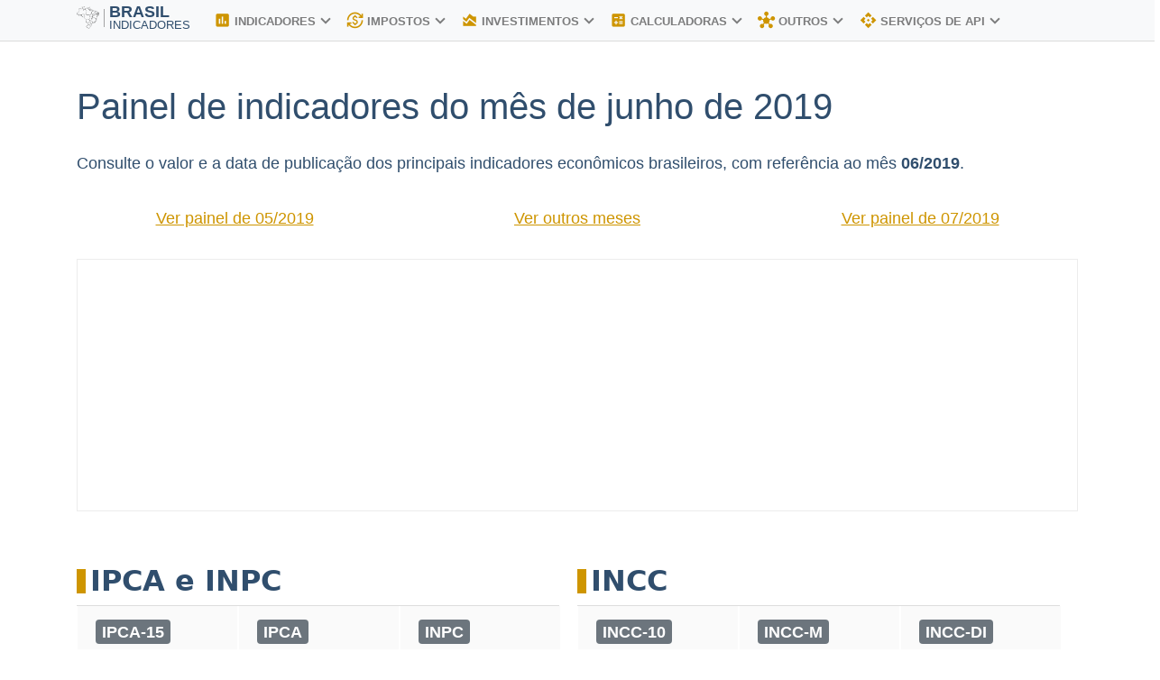

--- FILE ---
content_type: text/html; charset=utf-8
request_url: https://brasilindicadores.com.br/indicadores-economicos/painel-mensal-06-2019/
body_size: 7362
content:


<!DOCTYPE html>
<html lang="pt-br">
<head>
    <meta charset="utf-8" />
    <meta name="viewport" content="width=device-width, initial-scale=1.0" />
    <title>Painel de indicadores do m&#xEA;s de junho de 2019</title>
    <meta name="description" content="Consulte informa&#xE7;&#xF5;es sobre a publica&#xE7;&#xE3;o dos indicadores econ&#xF4;micos no m&#xEA;s de junho de 2019, incluindo valores, datas de publica&#xE7;&#xE3;o e datas previstas.">

    <link rel="canonical" href="https://brasilindicadores.com.br/indicadores-economicos/painel-mensal-06-2019/" />


    <meta property="og:title" content="Painel de indicadores do m&#xEA;s de junho de 2019" />
    <meta property="og:description" content="Consulte informa&#xE7;&#xF5;es sobre a publica&#xE7;&#xE3;o dos indicadores econ&#xF4;micos no m&#xEA;s de junho de 2019, incluindo valores, datas de publica&#xE7;&#xE3;o e datas previstas." />
    <meta property="og:type" content="website" />
    <meta property="og:site_name" content="Brasil Indicadores" />
    <meta property="og:image" content="https://brasilindicadores.com.br/ms-icon-310x310.png" />
    <meta property="og:image:secure_url" content="https://brasilindicadores.com.br/ms-icon-310x310.png" />
    <meta property="og:url" content="https://brasilindicadores.com.br/indicadores-economicos/painel-mensal-06-2019/" />
    <meta property="twitter:image" content="https://brasilindicadores.com.br/ms-icon-310x310.png" />



    <script>
        (function (w, d, s, l, i) {
            w[l] = w[l] || []; w[l].push({
                'gtm.start':
                    new Date().getTime(), event: 'gtm.js'
            }); var f = d.getElementsByTagName(s)[0],
                j = d.createElement(s), dl = l != 'dataLayer' ? '&l=' + l : ''; j.async = true; j.src =
                    'https://www.googletagmanager.com/gtm.js?id=' + i + dl; f.parentNode.insertBefore(j, f);
        })(window, document, 'script', 'dataLayer', 'GTM-WBD7FHM');</script>

    <script async="" src="https://pagead2.googlesyndication.com/pagead/js/adsbygoogle.js?client=ca-pub-7202614943182996" crossorigin="anonymous"></script>

    <script async src="https://securepubads.g.doubleclick.net/tag/js/gpt.js"></script>





    <!-- Icons-->
    <link rel="icon" href="/favicon-96x96.png" />
    <link rel="shortcut icon" href="/favicon-96x96.png" />
    <link rel="apple-touch-icon" sizes="57x57" href="/apple-icon-57x57.png" />
    <link rel="apple-touch-icon" sizes="60x60" href="/apple-icon-60x60.png" />
    <link rel="apple-touch-icon" sizes="72x72" href="/apple-icon-72x72.png" />
    <link rel="apple-touch-icon" sizes="76x76" href="/apple-icon-76x76.png" />
    <link rel="apple-touch-icon" sizes="114x114" href="/apple-icon-114x114.png" />
    <link rel="apple-touch-icon" sizes="120x120" href="/apple-icon-120x120.png" />
    <link rel="apple-touch-icon" sizes="144x144" href="/apple-icon-144x144.png" />
    <link rel="apple-touch-icon" sizes="152x152" href="/apple-icon-152x152.png" />
    <link rel="apple-touch-icon" sizes="180x180" href="/apple-icon-180x180.png" />
    <link rel="icon" type="image/png" sizes="192x192" href="/android-icon-192x192.png" />
    <link rel="icon" type="image/png" sizes="32x32" href="/favicon-32x32.png" />
    <link rel="icon" type="image/png" sizes="96x96" href="/favicon-96x96.png" />
    <link rel="icon" type="image/png" sizes="16x16" href="/favicon-16x16.png" />
    <link rel="manifest" href="/manifest.json" />
    <meta name="msapplication-TileColor" content="#304e6d" />
    <meta name="msapplication-TileImage" content="/ms-icon-144x144.png" />
    <meta name="theme-color" content="#304e6d" />


    <link rel="stylesheet" href="https://fonts.googleapis.com/icon?family=Material+Icons" />
    <link rel="stylesheet" href="/lib/bootstrap/dist/css/bootstrap.min.css" />
    <link rel="stylesheet" href="/lib/bootstrap/dist/css/bootstrap-grid.css" />
    <link rel="stylesheet" href="/css/bi-tema.css?v=u151DrNTdnnUAeNl7lvgTxbeOTRWg5NLlRLsn0hWNK4" />
    <link rel="stylesheet" href="/css/bi-site.css?v=yo_WaZQrXTO1DognPKuKrawVvfG93lvTzX93z1AcQkw" />

    <!-- Instagram: relacionamento oficial -->
    <link rel="me" href="https://www.instagram.com/brasil.indicadores" />

    <script type="application/ld+json">
    {
    "@context": "https://schema.org",
    "@type": "Organization",
    "name": "Brasil Indicadores",
    "url": "https://brasilindicadores.com.br",
    "logo": "https://brasilindicadores.com.br/ms-icon-310x310.png",
    "sameAs": [
    "https://www.instagram.com/brasil.indicadores"
    ]
    }
    </script>


    
    
    
	<link rel="stylesheet" href="/css/bi-page-painel-mensal-indicadores.css?v=QBzbw2Zg5AUJYuDcuH1y2_kq0XI5xtaUQrXAZYWu6ao" />








</head>
<body>

    <noscript>
        <iframe src="https://www.googletagmanager.com/ns.html?id=GTM-WBD7FHM"
                height="0" width="0" style="display:none;visibility:hidden"></iframe>
    </noscript>

    

    
    


    



<header class="bi-header">
    <nav class="bi-navbar navbar navbar-expand-lg navbar-light">

        <div class="container">
            <div class="bi-logo">
                <a class="navbar-brand" href="/">
                    <div class="d-inline-flex">
                        <img src="/images/mapa-brasil-branco.png" title="Brasil Indicadores" alt="Brasil Indicadores" height="25" width="25" />
                        <div class="separador"></div>
                        <div class="cor-primaria text-uppercase">
                            <span class="texto-logo-topo">Brasil</span>
                            <span class="texto-logo-baixo">Indicadores</span>
                        </div>
                    </div>
                </a>
            </div>
            <button class="navbar-toggler" type="button" data-toggle="collapse" data-target=".navbar-collapse" 
                    aria-expanded="false" aria-label="Toggle navigation">
                <span class="navbar-toggler-icon"></span>
            </button>
            <div class="navbar-collapse collapse d-lg-inline-flex flex-lg-row-reverse">
                <ul class="menu-nivel-1 navbar-nav flex-grow-1">

                            <li class="dropdown">
                                <a class="nav-link" href="#" role="button" data-toggle="dropdown" aria-haspopup="true" aria-expanded="false">
                                    <span class="material-icons">assessment</span>
                                    INDICADORES
                                    <i></i>
                                </a>

                                <ul class="menu-nivel-2 dropdown-menu">
                                            <li>

                                                CDI
                                                <ul class="menu-nivel-3">

                                                        <li>
                                                            <i></i>
                                                                <a href="/cdi/sobre/">O que &#xE9; CDI?</a>
                                                        </li>
                                                        <li>
                                                            <i></i>
                                                                <a href="/cdi/">Valores do CDI</a>
                                                        </li>
                                                </ul>
                                            </li>
                                            <li>

                                                IGP
                                                <ul class="menu-nivel-3">

                                                        <li>
                                                            <i></i>
                                                                <a href="/igp/">O que &#xE9; IGP?</a>
                                                        </li>
                                                        <li>
                                                            <i></i>
                                                                <a href="/igpm/sobre/">O que &#xE9; IGP-M?</a>
                                                        </li>
                                                        <li>
                                                            <i></i>
                                                                <a href="/igp-10/">Valores do IGP-10</a>
                                                        </li>
                                                        <li>
                                                            <i></i>
                                                                <a href="/igpm/">Valores do IGP-M</a>
                                                        </li>
                                                        <li>
                                                            <i></i>
                                                                <a href="/igp-di/">Valores do IGP-DI</a>
                                                        </li>
                                                </ul>
                                            </li>
                                            <li>

                                                INCC
                                                <ul class="menu-nivel-3">

                                                        <li>
                                                            <i></i>
                                                                <a href="/incc/">O que &#xE9; INCC?</a>
                                                        </li>
                                                        <li>
                                                            <i></i>
                                                                <a href="/incc-10/">Valores do INCC-10</a>
                                                        </li>
                                                        <li>
                                                            <i></i>
                                                                <a href="/incc-m/">Valores do INCC-M</a>
                                                        </li>
                                                        <li>
                                                            <i></i>
                                                                <a href="/incc-di/">Valores do INCC-DI</a>
                                                        </li>
                                                </ul>
                                            </li>
                                            <li>

                                                INPC
                                                <ul class="menu-nivel-3">

                                                        <li>
                                                            <i></i>
                                                                <a href="/inpc/">Valores do INPC</a>
                                                        </li>
                                                </ul>
                                            </li>
                                            <li>

                                                IPA
                                                <ul class="menu-nivel-3">

                                                        <li>
                                                            <i></i>
                                                                <a href="/ipa/">O que &#xE9; IPA?</a>
                                                        </li>
                                                        <li>
                                                            <i></i>
                                                                <a href="/ipa-10/">Valores do IPA-10</a>
                                                        </li>
                                                        <li>
                                                            <i></i>
                                                                <a href="/ipa-m/">Valores do IPA-M</a>
                                                        </li>
                                                        <li>
                                                            <i></i>
                                                                <a href="/ipa-di/">Valores do IPA-DI</a>
                                                        </li>
                                                </ul>
                                            </li>
                                            <li>

                                                IPC
                                                <ul class="menu-nivel-3">

                                                        <li>
                                                            <i></i>
                                                                <a href="/ipc/">O que &#xE9; IPC?</a>
                                                        </li>
                                                        <li>
                                                            <i></i>
                                                                <a href="/ipc-10/">Valores do IPC-10</a>
                                                        </li>
                                                        <li>
                                                            <i></i>
                                                                <a href="/ipc-m/">Valores do IPC-M</a>
                                                        </li>
                                                        <li>
                                                            <i></i>
                                                                <a href="/ipc-di/">Valores do IPC-DI</a>
                                                        </li>
                                                </ul>
                                            </li>
                                            <li>

                                                IPCA
                                                <ul class="menu-nivel-3">

                                                        <li>
                                                            <i></i>
                                                                <a href="/ipca/sobre/">O que &#xE9; IPCA?</a>
                                                        </li>
                                                        <li>
                                                            <i></i>
                                                                <a href="/ipca/">Valores do IPCA</a>
                                                        </li>
                                                        <li>
                                                            <i></i>
                                                                <a href="/ipca-15/">Valores do IPCA-15</a>
                                                        </li>
                                                </ul>
                                            </li>
                                            <li>

                                                IVAR
                                                <ul class="menu-nivel-3">

                                                        <li>
                                                            <i></i>
                                                                <a href="/ivar/sobre/">O que &#xE9; IVAR?</a>
                                                        </li>
                                                        <li>
                                                            <i></i>
                                                                <a href="/ivar/">Valores do IVAR</a>
                                                        </li>
                                                </ul>
                                            </li>
                                            <li>

                                                Taxa Referencial
                                                <ul class="menu-nivel-3">

                                                        <li>
                                                            <i></i>
                                                                <a href="/tr/sobre/">O que &#xE9; a TR?</a>
                                                        </li>
                                                        <li>
                                                            <i></i>
                                                                <a href="/tr/">Valores mensais da TR</a>
                                                        </li>
                                                        <li>
                                                            <i></i>
                                                                <a href="/tr/diaria/">Valores di&#xE1;rios da TR</a>
                                                        </li>
                                                </ul>
                                            </li>
                                            <li>

                                                Taxa Selic
                                                <ul class="menu-nivel-3">

                                                        <li>
                                                            <i></i>
                                                                <a href="/selic/">O que &#xE9; a Taxa Selic?</a>
                                                        </li>
                                                        <li>
                                                            <i></i>
                                                                <a href="/selic/">Valores da Taxa Selic</a>
                                                        </li>
                                                </ul>
                                            </li>
                                            <li>

                                                Outros
                                                <ul class="menu-nivel-3">

                                                        <li>
                                                            <i></i>
                                                                <a href="/indicadores-economicos/calendario-divulgacao/">Calend&#xE1;rio de divulga&#xE7;&#xE3;o dos indicadores</a>
                                                        </li>
                                                        <li>
                                                            <i></i>
                                                                <a href="/indicadores-economicos/painel-mensal/">Painel de publica&#xE7;&#xE3;o mensal</a>
                                                                    <span class="badge badge-warning ml-1">Novo!</span>
                                                        </li>
                                                </ul>
                                            </li>



                                </ul>
                            </li>
                            <li class="dropdown">
                                <a class="nav-link" href="#" role="button" data-toggle="dropdown" aria-haspopup="true" aria-expanded="false">
                                    <span class="material-icons">currency_exchange</span>
                                    IMPOSTOS
                                    <i></i>
                                </a>

                                <ul class="menu-nivel-2 dropdown-menu">
                                            <li>

                                                INSS
                                                <ul class="menu-nivel-3">

                                                        <li>
                                                            <i></i>
                                                                <a href="/inss/2021/">Tudo sobre o INSS 2021</a>
                                                        </li>
                                                        <li>
                                                            <i></i>
                                                                <a href="/inss/2022/">Tudo sobre o INSS 2022</a>
                                                        </li>
                                                        <li>
                                                            <i></i>
                                                                <a href="/inss/2023/">Tudo sobre o INSS 2023</a>
                                                        </li>
                                                        <li>
                                                            <i></i>
                                                                <a href="/inss/2024/">Tudo sobre o INSS 2024</a>
                                                        </li>
                                                </ul>
                                            </li>
                                            <li>

                                                IPVA
                                                <ul class="menu-nivel-3">

                                                        <li>
                                                            <i></i>
                                                                <a href="/ipva/2022/">IPVA 2022 por estado</a>
                                                        </li>
                                                        <li>
                                                            <i></i>
                                                                <a href="/ipva/2023/">IPVA 2023 por estado</a>
                                                        </li>
                                                        <li>
                                                            <i></i>
                                                                <a href="/ipva/2024/">IPVA 2024 por estado</a>
                                                        </li>
                                                </ul>
                                            </li>
                                            <li>

                                                Imposto de Renda
                                                <ul class="menu-nivel-3">

                                                        <li>
                                                            <i></i>
                                                                <a href="/ir/">Tabelas do IRRF de 1989 a 2024</a>
                                                        </li>
                                                </ul>
                                            </li>



                                </ul>
                            </li>
                            <li class="dropdown">
                                <a class="nav-link" href="#" role="button" data-toggle="dropdown" aria-haspopup="true" aria-expanded="false">
                                    <span class="material-icons">area_chart</span>
                                    INVESTIMENTOS
                                    <i></i>
                                </a>

                                <ul class="menu-nivel-2 dropdown-menu">
                                            <li>

                                                Poupan&#xE7;a
                                                <ul class="menu-nivel-3">

                                                        <li>
                                                            <i></i>
                                                                <a href="/poupanca/">Rendimento da Poupan&#xE7;a por m&#xEA;s</a>
                                                        </li>
                                                        <li>
                                                            <i></i>
                                                                <a href="/poupanca/diaria/">Rendimento da Poupan&#xE7;a por dia</a>
                                                        </li>
                                                </ul>
                                            </li>
                                            <li>

                                                Criptomoedas
                                                <ul class="menu-nivel-3">

                                                        <li>
                                                            <i></i>
                                                                <a href="/cripto/principais/">Cota&#xE7;&#xF5;es de hoje das principais Criptomoedas</a>
                                                        </li>
                                                </ul>
                                            </li>
                                            <li>

                                                T&#xED;tulos P&#xFA;blicos
                                                <ul class="menu-nivel-3">

                                                        <li>
                                                            <i></i>
                                                                <a href="/titulos-publicos/taxas-compra/">Taxas de compra no Tesouro Direto</a>
                                                        </li>
                                                        <li>
                                                            <i></i>
                                                                <span>Taxas de venda no Tesouro Direto (Em breve)</span>
                                                        </li>
                                                        <li>
                                                            <i></i>
                                                                <a href="/titulos-publicos/taxas-historico/">Hist&#xF3;rico de pre&#xE7;os e taxas</a>
                                                        </li>
                                                        <li>
                                                            <i></i>
                                                                <a href="/titulos-publicos/vna/">Valor Nominal Atualizado</a>
                                                        </li>
                                                </ul>
                                            </li>



                                </ul>
                            </li>
                            <li class="dropdown">
                                <a class="nav-link" href="#" role="button" data-toggle="dropdown" aria-haspopup="true" aria-expanded="false">
                                    <span class="material-icons">calculate</span>
                                    CALCULADORAS
                                    <i></i>
                                </a>

                                <ul class="menu-nivel-2 dropdown-menu">
                                            <li>

                                                Infla&#xE7;&#xE3;o
                                                <ul class="menu-nivel-3">

                                                        <li>
                                                            <i></i>
                                                                <a href="/inflacao/calculadora/">Corre&#xE7;&#xE3;o pela Infla&#xE7;&#xE3;o</a>
                                                        </li>
                                                </ul>
                                            </li>
                                            <li>

                                                IGP
                                                <ul class="menu-nivel-3">

                                                        <li>
                                                            <i></i>
                                                                <a href="/igp-10/calculadora/">Corre&#xE7;&#xE3;o pelo IGP-10</a>
                                                        </li>
                                                        <li>
                                                            <i></i>
                                                                <a href="/igpm/calculadora/">Corre&#xE7;&#xE3;o pelo IGP-M</a>
                                                        </li>
                                                        <li>
                                                            <i></i>
                                                                <a href="/igp-di/calculadora/">Corre&#xE7;&#xE3;o pelo IGP-DI</a>
                                                        </li>
                                                </ul>
                                            </li>
                                            <li>

                                                INCC
                                                <ul class="menu-nivel-3">

                                                        <li>
                                                            <i></i>
                                                                <a href="/incc-10/calculadora/">Corre&#xE7;&#xE3;o pelo INCC-10</a>
                                                        </li>
                                                        <li>
                                                            <i></i>
                                                                <a href="/incc-m/calculadora/">Corre&#xE7;&#xE3;o pelo INCC-M</a>
                                                        </li>
                                                        <li>
                                                            <i></i>
                                                                <a href="/incc-di/calculadora/">Corre&#xE7;&#xE3;o pelo INCC-DI</a>
                                                        </li>
                                                </ul>
                                            </li>
                                            <li>

                                                INPC
                                                <ul class="menu-nivel-3">

                                                        <li>
                                                            <i></i>
                                                                <a href="/inpc/calculadora/">Corre&#xE7;&#xE3;o pelo INPC</a>
                                                        </li>
                                                </ul>
                                            </li>
                                            <li>

                                                IPA
                                                <ul class="menu-nivel-3">

                                                        <li>
                                                            <i></i>
                                                                <a href="/ipa-10/calculadora/">Corre&#xE7;&#xE3;o pelo IPA-10</a>
                                                        </li>
                                                        <li>
                                                            <i></i>
                                                                <a href="/ipa-m/calculadora/">Corre&#xE7;&#xE3;o pelo IPA-M</a>
                                                        </li>
                                                        <li>
                                                            <i></i>
                                                                <a href="/ipa-di/calculadora/">Corre&#xE7;&#xE3;o pelo IPA-DI</a>
                                                        </li>
                                                </ul>
                                            </li>
                                            <li>

                                                IPC
                                                <ul class="menu-nivel-3">

                                                        <li>
                                                            <i></i>
                                                                <a href="/ipc-10/calculadora/">Corre&#xE7;&#xE3;o pelo IPC-10</a>
                                                        </li>
                                                        <li>
                                                            <i></i>
                                                                <a href="/ipc-m/calculadora/">Corre&#xE7;&#xE3;o pelo IPC-M</a>
                                                        </li>
                                                        <li>
                                                            <i></i>
                                                                <a href="/ipc-di/calculadora/">Corre&#xE7;&#xE3;o pelo IPC-DI</a>
                                                        </li>
                                                </ul>
                                            </li>
                                            <li>

                                                IPCA
                                                <ul class="menu-nivel-3">

                                                        <li>
                                                            <i></i>
                                                                <a href="/ipca/calculadora/">Corre&#xE7;&#xE3;o pelo IPCA</a>
                                                        </li>
                                                        <li>
                                                            <i></i>
                                                                <a href="/ipca-15/calculadora/">Corre&#xE7;&#xE3;o pelo IPCA-15</a>
                                                        </li>
                                                </ul>
                                            </li>
                                            <li>

                                                IVAR
                                                <ul class="menu-nivel-3">

                                                        <li>
                                                            <i></i>
                                                                <a href="/ivar/calculadora/">Corre&#xE7;&#xE3;o pelo IVAR</a>
                                                        </li>
                                                </ul>
                                            </li>



                                </ul>
                            </li>
                            <li class="dropdown">
                                <a class="nav-link" href="#" role="button" data-toggle="dropdown" aria-haspopup="true" aria-expanded="false">
                                    <span class="material-icons">hub</span>
                                    OUTROS
                                    <i></i>
                                </a>

                                <ul class="menu-nivel-2 dropdown-menu">
                                            <li>

                                                Sal&#xE1;rio m&#xED;nimo
                                                <ul class="menu-nivel-3">

                                                        <li>
                                                            <i></i>
                                                                <a href="/salario-minimo/">Valores hist&#xF3;ricos</a>
                                                        </li>
                                                </ul>
                                            </li>
                                            <li>

                                                PIB
                                                <ul class="menu-nivel-3">

                                                        <li>
                                                            <i></i>
                                                                <a href="/pib/">Valores do PIB Brasileiro</a>
                                                        </li>
                                                </ul>
                                            </li>



                                </ul>
                            </li>
                            <li class="dropdown">
                                <a class="nav-link" href="#" role="button" data-toggle="dropdown" aria-haspopup="true" aria-expanded="false">
                                    <span class="material-icons">api</span>
                                    SERVI&#xC7;OS DE API
                                    <i></i>
                                </a>

                                <ul class="menu-nivel-2 dropdown-menu">
                                            <li>

                                                Servi&#xE7;os de API
                                                <ul class="menu-nivel-3">

                                                        <li>
                                                            <i></i>
                                                                <span>Documenta&#xE7;&#xE3;o (Em breve)</span>
                                                        </li>
                                                        <li>
                                                            <i></i>
                                                                <span>Exemplos de Uso (Em breve)</span>
                                                        </li>
                                                </ul>
                                            </li>



                                </ul>
                            </li>
                </ul>
            </div>
        </div>
    </nav>
</header>






<main class="container mb-4 pb-5 text-justify">

        <div class="pb-3 pt-5">
            <h1 class="text-left">Painel de indicadores do m&#xEA;s de junho de 2019</h1>
        </div>

    







<div>
	<p>
		Consulte o valor e a data de publicação dos principais indicadores econômicos brasileiros, com referência ao mês <strong>06/2019</strong>.
	</p>
</div>


<div class="secao-pagina secao-navegacao">

		<div class="d-flex row text-center">

			<div class="col-4">
					<a href="/indicadores-economicos/painel-mensal-05-2019/">Ver painel de 05/2019</a>
			</div>

			<div class="col-4">
				<a href="/indicadores-economicos/painel-mensal/">Ver outros meses</a>
			</div>

			<div class="col-4">
					<a href="/indicadores-economicos/painel-mensal-07-2019/">Ver painel de 07/2019</a>
			</div>
		</div>

</div>


<div class="secao-pagina">

		<div class="d-flex">
			<div class="m-auto row">


					<div class="col-12 col-xl-6 p-0">
						<div class="grupo-indicador"><h2>IPCA e INPC</h2></div>
						<div class="row mx-0 card-group-indicador flex-md-nowrap justify-content-center justify-content-xl-start">


									<div class="col card-indicador d-block" data-toggle="tooltip" title="Clique para acessar os valores atuais e históricos do indicador">
										<a href="/ipca-15/">

											<div class="d-flex">

												<div class="card-indicador-nome badge badge-secondary">
													IPCA-15
												</div>
											</div>

												<div class="card-indicador-valor">&nbsp;0,06%</div>

												<div class="card-indicador-data"><span class="text-nowrap">Dt. publicação: &#xD;&#xA;</span> <span>01/06/2019</span> <img src="/images/status-valido.png" title="Status publicado" alt="Status publicado" /></div>



										</a>
									</div>
									<div class="col card-indicador d-block" data-toggle="tooltip" title="Clique para acessar os valores atuais e históricos do indicador">
										<a href="/ipca/">

											<div class="d-flex">

												<div class="card-indicador-nome badge badge-secondary">
													IPCA
												</div>
											</div>

												<div class="card-indicador-valor">&nbsp;0,01%</div>

												<div class="card-indicador-data"><span class="text-nowrap">Dt. publicação: &#xD;&#xA;</span> <span>10/07/2019</span> <img src="/images/status-valido.png" title="Status publicado" alt="Status publicado" /></div>



										</a>
									</div>
									<div class="col card-indicador d-block" data-toggle="tooltip" title="Clique para acessar os valores atuais e históricos do indicador">
										<a href="/inpc/">

											<div class="d-flex">

												<div class="card-indicador-nome badge badge-secondary">
													INPC
												</div>
											</div>

												<div class="card-indicador-valor">&nbsp;0,01%</div>

												<div class="card-indicador-data"><span class="text-nowrap">Dt. publicação: &#xD;&#xA;</span> <span>10/07/2019</span> <img src="/images/status-valido.png" title="Status publicado" alt="Status publicado" /></div>



										</a>
									</div>

						</div>
					</div>
					<div class="col-12 col-xl-6 p-0">
						<div class="grupo-indicador"><h2>INCC</h2></div>
						<div class="row mx-0 card-group-indicador flex-md-nowrap justify-content-center justify-content-xl-start">


									<div class="col card-indicador d-block" data-toggle="tooltip" title="Clique para acessar os valores atuais e históricos do indicador">
										<a href="/incc-10/">

											<div class="d-flex">

												<div class="card-indicador-nome badge badge-secondary">
													INCC-10
												</div>
											</div>

												<div class="card-indicador-valor">&nbsp;0,04%</div>

												<div class="card-indicador-data"><span class="text-nowrap">Dt. publicação: &#xD;&#xA;</span> <span>01/06/2019</span> <img src="/images/status-valido.png" title="Status publicado" alt="Status publicado" /></div>



										</a>
									</div>
									<div class="col card-indicador d-block" data-toggle="tooltip" title="Clique para acessar os valores atuais e históricos do indicador">
										<a href="/incc-m/">

											<div class="d-flex">

												<div class="card-indicador-nome badge badge-secondary">
													INCC-M
												</div>
											</div>

												<div class="card-indicador-valor">&nbsp;0,44%</div>

												<div class="card-indicador-data"><span class="text-nowrap">Dt. publicação: &#xD;&#xA;</span> <span>01/06/2019</span> <img src="/images/status-valido.png" title="Status publicado" alt="Status publicado" /></div>



										</a>
									</div>
									<div class="col card-indicador d-block" data-toggle="tooltip" title="Clique para acessar os valores atuais e históricos do indicador">
										<a href="/incc-di/">

											<div class="d-flex">

												<div class="card-indicador-nome badge badge-secondary">
													INCC-DI
												</div>
											</div>

												<div class="card-indicador-valor">&nbsp;0,88%</div>

												<div class="card-indicador-data"><span class="text-nowrap">Dt. publicação: &#xD;&#xA;</span> <span>01/06/2019</span> <img src="/images/status-valido.png" title="Status publicado" alt="Status publicado" /></div>



										</a>
									</div>

						</div>
					</div>
					<div class="col-12 col-xl-6 p-0">
						<div class="grupo-indicador"><h2>IPC</h2></div>
						<div class="row mx-0 card-group-indicador flex-md-nowrap justify-content-center justify-content-xl-start">


									<div class="col card-indicador d-block" data-toggle="tooltip" title="Clique para acessar os valores atuais e históricos do indicador">
										<a href="/ipc-10/">

											<div class="d-flex">

												<div class="card-indicador-nome badge badge-secondary">
													IPC-10
												</div>
											</div>

												<div class="card-indicador-valor">&nbsp;0,02%</div>

												<div class="card-indicador-data"><span class="text-nowrap">Dt. publicação: &#xD;&#xA;</span> <span>01/06/2019</span> <img src="/images/status-valido.png" title="Status publicado" alt="Status publicado" /></div>



										</a>
									</div>
									<div class="col card-indicador d-block" data-toggle="tooltip" title="Clique para acessar os valores atuais e históricos do indicador">
										<a href="/ipc-m/">

											<div class="d-flex">

												<div class="card-indicador-nome badge badge-secondary">
													IPC-M
												</div>
											</div>

												<div class="card-indicador-valor">&nbsp;-0,07%</div>

												<div class="card-indicador-data"><span class="text-nowrap">Dt. publicação: &#xD;&#xA;</span> <span>01/06/2019</span> <img src="/images/status-valido.png" title="Status publicado" alt="Status publicado" /></div>



										</a>
									</div>
									<div class="col card-indicador d-block" data-toggle="tooltip" title="Clique para acessar os valores atuais e históricos do indicador">
										<a href="/ipc-di/">

											<div class="d-flex">

												<div class="card-indicador-nome badge badge-secondary">
													IPC-DI
												</div>
											</div>

												<div class="card-indicador-valor">&nbsp;-0,02%</div>

												<div class="card-indicador-data"><span class="text-nowrap">Dt. publicação: &#xD;&#xA;</span> <span>01/06/2019</span> <img src="/images/status-valido.png" title="Status publicado" alt="Status publicado" /></div>



										</a>
									</div>

						</div>
					</div>
					<div class="col-12 col-xl-6 p-0">
						<div class="grupo-indicador"><h2>IPA</h2></div>
						<div class="row mx-0 card-group-indicador flex-md-nowrap justify-content-center justify-content-xl-start">


									<div class="col card-indicador d-block" data-toggle="tooltip" title="Clique para acessar os valores atuais e históricos do indicador">
										<a href="/ipa-10/">

											<div class="d-flex">

												<div class="card-indicador-nome badge badge-secondary">
													IPA-10
												</div>
											</div>

												<div class="card-indicador-valor">&nbsp;0,72%</div>

												<div class="card-indicador-data"><span class="text-nowrap">Dt. publicação: &#xD;&#xA;</span> <span>01/06/2019</span> <img src="/images/status-valido.png" title="Status publicado" alt="Status publicado" /></div>



										</a>
									</div>
									<div class="col card-indicador d-block" data-toggle="tooltip" title="Clique para acessar os valores atuais e históricos do indicador">
										<a href="/ipa-m/">

											<div class="d-flex">

												<div class="card-indicador-nome badge badge-secondary">
													IPA-M
												</div>
											</div>

												<div class="card-indicador-valor">&nbsp;1,16%</div>

												<div class="card-indicador-data"><span class="text-nowrap">Dt. publicação: &#xD;&#xA;</span> <span>01/06/2019</span> <img src="/images/status-valido.png" title="Status publicado" alt="Status publicado" /></div>



										</a>
									</div>
									<div class="col card-indicador d-block" data-toggle="tooltip" title="Clique para acessar os valores atuais e históricos do indicador">
										<a href="/ipa-di/">

											<div class="d-flex">

												<div class="card-indicador-nome badge badge-secondary">
													IPA-DI
												</div>
											</div>

												<div class="card-indicador-valor">&nbsp;0,83%</div>

												<div class="card-indicador-data"><span class="text-nowrap">Dt. publicação: &#xD;&#xA;</span> <span>01/06/2019</span> <img src="/images/status-valido.png" title="Status publicado" alt="Status publicado" /></div>



										</a>
									</div>

						</div>
					</div>
					<div class="col-12 col-xl-6 p-0">
						<div class="grupo-indicador"><h2>IGP</h2></div>
						<div class="row mx-0 card-group-indicador flex-md-nowrap justify-content-center justify-content-xl-start">


									<div class="col card-indicador d-block" data-toggle="tooltip" title="Clique para acessar os valores atuais e históricos do indicador">
										<a href="/igp-10/">

											<div class="d-flex">

												<div class="card-indicador-nome badge badge-secondary">
													IGP-10
												</div>
											</div>

												<div class="card-indicador-valor">&nbsp;0,49%</div>

												<div class="card-indicador-data"><span class="text-nowrap">Dt. publicação: &#xD;&#xA;</span> <span>01/06/2019</span> <img src="/images/status-valido.png" title="Status publicado" alt="Status publicado" /></div>



										</a>
									</div>
									<div class="col card-indicador d-block" data-toggle="tooltip" title="Clique para acessar os valores atuais e históricos do indicador">
										<a href="/igp-m/">

											<div class="d-flex">

												<div class="card-indicador-nome badge badge-secondary">
													IGP-M
												</div>
											</div>

												<div class="card-indicador-valor">&nbsp;0,80%</div>

												<div class="card-indicador-data"><span class="text-nowrap">Dt. publicação: &#xD;&#xA;</span> <span>01/06/2019</span> <img src="/images/status-valido.png" title="Status publicado" alt="Status publicado" /></div>



										</a>
									</div>
									<div class="col card-indicador d-block" data-toggle="tooltip" title="Clique para acessar os valores atuais e históricos do indicador">
										<a href="/igp-di/">

											<div class="d-flex">

												<div class="card-indicador-nome badge badge-secondary">
													IGP-DI
												</div>
											</div>

												<div class="card-indicador-valor">&nbsp;0,63%</div>

												<div class="card-indicador-data"><span class="text-nowrap">Dt. publicação: &#xD;&#xA;</span> <span>01/06/2019</span> <img src="/images/status-valido.png" title="Status publicado" alt="Status publicado" /></div>



										</a>
									</div>

						</div>
					</div>
					<div class="col-12 col-xl-6 p-0">
						<div class="grupo-indicador"><h2>IVAR</h2></div>
						<div class="row mx-0 card-group-indicador flex-md-nowrap justify-content-center justify-content-xl-start">


									<div class="col card-indicador d-block" data-toggle="tooltip" title="Clique para acessar os valores atuais e históricos do indicador">
										<a href="/ivar/">

											<div class="d-flex">

												<div class="card-indicador-nome badge badge-secondary">
													IVAR
												</div>
											</div>

												<div class="card-indicador-valor">&nbsp;0,85%</div>

												<div class="card-indicador-data"><span class="text-nowrap">Dt. publicação: &#xD;&#xA;</span> <span>01/06/2019</span> <img src="/images/status-valido.png" title="Status publicado" alt="Status publicado" /></div>



										</a>
									</div>

						</div>
					</div>
					<div class="col-12 col-xl-6 p-0">
						<div class="grupo-indicador"><h2>CDI e SELIC</h2></div>
						<div class="row mx-0 card-group-indicador flex-md-nowrap justify-content-center justify-content-xl-start">


									<div class="col card-indicador d-block" data-toggle="tooltip" title="Clique para acessar os valores atuais e históricos do indicador">
										<a href="/cdi/">

											<div class="d-flex">

												<div class="card-indicador-nome badge badge-secondary">
													CDI
												</div>
											</div>

												<div class="card-indicador-valor">&nbsp;0,47%</div>

												<div class="card-indicador-data"><span class="text-nowrap">Dt. publicação: &#xD;&#xA;</span> <span>01/06/2019</span> <img src="/images/status-valido.png" title="Status publicado" alt="Status publicado" /></div>



										</a>
									</div>
									<div class="col card-indicador d-block" data-toggle="tooltip" title="Clique para acessar os valores atuais e históricos do indicador">
										<a href="/selic/">

											<div class="d-flex">

												<div class="card-indicador-nome badge badge-secondary">
													Selic
												</div>
											</div>

												<div class="card-indicador-valor">&nbsp;0,47%</div>

												<div class="card-indicador-data"><span class="text-nowrap">Dt. publicação: &#xD;&#xA;</span> <span>01/06/2019</span> <img src="/images/status-valido.png" title="Status publicado" alt="Status publicado" /></div>



										</a>
									</div>

						</div>
					</div>
					<div class="col-12 col-xl-6 p-0">
						<div class="grupo-indicador"><h2>Taxa Referencial</h2></div>
						<div class="row mx-0 card-group-indicador flex-md-nowrap justify-content-center justify-content-xl-start">


									<div class="col card-indicador d-block" data-toggle="tooltip" title="Clique para acessar os valores atuais e históricos do indicador">
										<a href="/tr/">

											<div class="d-flex">

												<div class="card-indicador-nome badge badge-secondary">
													TR
												</div>
											</div>

												<div class="card-indicador-valor">&nbsp;0,00%</div>

												<div class="card-indicador-data"><span class="text-nowrap">Dt. publicação: &#xD;&#xA;</span> <span>01/06/2019</span> <img src="/images/status-valido.png" title="Status publicado" alt="Status publicado" /></div>



										</a>
									</div>

						</div>
					</div>

			</div>
		</div>


	<div class="secao-pagina secao-ads"><div class="separator">Continua após a publicidade</div>
                                                    <div align="center">
                                                        <ins class="adsbygoogle"
                                                        style="display:block; text-align:center;"
                                                        data-ad-layout="in-article"
                                                        data-ad-format="fluid"
                                                        data-ad-client="ca-pub-7202614943182996"
                                                        data-ad-slot="2360588118"></ins>
                                                        <script>
                                                            (adsbygoogle = window.adsbygoogle || []).push({ });
                                                        </script>
                                                     </div>
                                                    </div>


</div>



</main>











    <footer class="bi-footer">
        <div class="container">
            <div class="row px-4 px-sm-0">
                <div class="col pb-4 ">
                    <a class="d-inline-flex align-items-center text-nowrap" href="/" aria-label="Brasil Indicadores">
                        <div class="bi-footer-logo mr-3">
                            <span class="p-0">BR</span>
                        </div>
                        <div>
                            <span class="h5">Brasil Indicadores</span>
                        </div>
                    </a>

                </div>
                <div class="col pb-4 d-inline-flex align-items-center justify-content-md-end">
                    <ul class="list-group list-group-horizontal-sm">
                        <li><span class="material-icons">thumb_up</span><a href="/sobre/">Sobre nós</a></li>
                        <li><span class="material-icons">mail</span><a href="/contato/">Contato</a></li>
                        <li><span class="material-icons">privacy_tip</span><a href="/politica-privacidade/">Política de Privacidade</a></li>
                        <li><span class="material-icons">diversity_3</span><a href="/carreiras/">Trabalhe conosco</a></li>
                        <li>
                            <a href="https://www.instagram.com/brasil.indicadores" target="_blank" rel="noopener" aria-label="Instagram">
                                <img src="/images/social/instagram-128.png" alt="Instagram" width="34" height="34" style="display: inline-block;" />
                            </a>
                        </li>
                    </ul>
                </div>

            </div>
        </div>
    </footer>



    <script defer src="/lib/jquery/dist/jquery.min.js"></script>
    <script defer src="/lib/bootstrap/dist/js/bootstrap.bundle.min.js"></script>



    

    

    

	<script defer src="/lib/bootstrap/dist/js/bootstrap.bundle.js"></script>
	<script defer src="/js/bi-page-painel-mensal-indicadores.js?v=0RO7txPDmQ3KPgqTZO3ExuDkVM_pvYULaHzolYnMguQ"></script>





    



    <!-- /22810313741/ad2_cleverhttp_container -->








</body>



</html>



--- FILE ---
content_type: text/html; charset=utf-8
request_url: https://www.google.com/recaptcha/api2/aframe
body_size: 268
content:
<!DOCTYPE HTML><html><head><meta http-equiv="content-type" content="text/html; charset=UTF-8"></head><body><script nonce="wNwwH3uHtEXiBg6JlFuL3Q">/** Anti-fraud and anti-abuse applications only. See google.com/recaptcha */ try{var clients={'sodar':'https://pagead2.googlesyndication.com/pagead/sodar?'};window.addEventListener("message",function(a){try{if(a.source===window.parent){var b=JSON.parse(a.data);var c=clients[b['id']];if(c){var d=document.createElement('img');d.src=c+b['params']+'&rc='+(localStorage.getItem("rc::a")?sessionStorage.getItem("rc::b"):"");window.document.body.appendChild(d);sessionStorage.setItem("rc::e",parseInt(sessionStorage.getItem("rc::e")||0)+1);localStorage.setItem("rc::h",'1764699960534');}}}catch(b){}});window.parent.postMessage("_grecaptcha_ready", "*");}catch(b){}</script></body></html>

--- FILE ---
content_type: text/css; charset=UTF-8
request_url: https://brasilindicadores.com.br/css/bi-tema.css?v=u151DrNTdnnUAeNl7lvgTxbeOTRWg5NLlRLsn0hWNK4
body_size: 1268
content:
:root{--cor-primaria:#304e6d;--cor-primaria-ligh:#4079e0;--cor-primaria-extra-ligh:#f1fbff;--cor-secundaria:#ce9500;--cor-secundaria-light:#ffc1ae;--cor-mutted:#f8f9fa;--cor-primaria-bg-radial:radial-gradient(circle at center,var(--cor-primaria),var(--cor-primaria),#1e3b58,#062546);--cor-link:#007bff}body{color:var(--cor-primaria);font-weight:400;font-size:1.1rem}main a{font-weight:500}main li{margin:.5rem 0}main li li{margin-left:-15px}a{color:var(--cor-secundaria)}p{line-height:1.8}b,strong{font-weight:700}.bg-cor-primaria{background-color:var(--cor-primaria)}.bg-cor-secundaria{background-color:var(--cor-secundaria)}.cor-primaria{color:var(--cor-primaria)}.cor-secundaria{color:var(--cor-secundaria)}.bi-header{border-bottom:1px solid #dbdbdb;top:0;z-index:9999}@media(min-width:992px){.bi-header{position:-webkit-sticky;position:sticky}}.bi-navbar{font-size:18px;padding-top:0;padding-bottom:0;background-color:var(--cor-mutted) !important}.bi-navbar .dropdown{position:unset}.bi-navbar .dropdown-menu{border:0;border-radius:unset}.bi-navbar .menu-nivel-3{list-style:none;padding-inline-start:5px}.bi-navbar .menu-nivel-1>li>a>.material-icons{font-size:1.2rem;line-height:1.5rem;vertical-align:sub;color:var(--cor-secundaria)}.bi-navbar .menu-nivel-1>li>a>i{border:solid;border-width:0 2px 2px 0;display:inline-block;padding:3px;transform:rotate(45deg);-webkit-transform:rotate(45deg);margin:0 0 3px 3px}.bi-navbar .menu-nivel-2 i{border:solid var(--cor-secundaria);border-width:0 2px 2px 0;display:inline-block;padding:3px;transform:rotate(-45deg);-webkit-transform:rotate(-45deg);margin:0 5px 2px 0}@media(min-width:992px){.bi-navbar .dropdown-menu{width:100%;padding:1rem 2rem;border-bottom:2px solid var(--cor-primaria);box-shadow:0 20px 20px 0 #00000061}.bi-navbar .dropdown-menu.show{display:-ms-flexbox !important;display:flex !important;-ms-flex-wrap:wrap !important;flex-wrap:wrap !important}.bi-navbar .menu-nivel-2>li{font-size:1.3rem;color:var(--cor-primaria);font-family:opensanstitle,helvetica,arial,sans-serif;font-weight:700;padding:1rem 1.2rem}.bi-navbar .menu-nivel-3{font-size:1rem;font-weight:500}.bi-navbar .menu-nivel-3>li{margin-top:5px}.bi-navbar .menu-nivel-3>li>a{color:var(--cor-primaria)}}@media(max-width:991px){.bi-navbar .menu-nivel-1{padding-top:1rem}.bi-navbar .menu-nivel-1>li{border-top:1px solid #808080}.bi-navbar .menu-nivel-2{background-color:var(--cor-mutted);padding-top:0;margin-top:0;padding-left:1rem}.bi-navbar .menu-nivel-2>li{color:var(--cor-primaria);font-family:opensanstitle,helvetica,arial,sans-serif;font-weight:600;margin:0 0 .5rem 0;border-top:1px solid #dfdfdf;padding-top:.5rem}.bi-navbar .menu-nivel-3{font-size:.9rem;font-weight:500}}.bi-logo img{filter:invert(1);-ms-flex-item-align:center !important;align-self:center !important}.bi-logo .texto-logo-topo{font-weight:700;font-size:1.1rem;line-height:1.1rem;float:left;clear:both;white-space:nowrap}.bi-logo .texto-logo-baixo{font-weight:300;font-size:.8rem;line-height:.8rem;float:left;clear:both;white-space:nowrap}.bi-logo .separador{border-right:1px solid #a3a3a3;height:20px;-ms-flex-item-align:center !important;align-self:center !important;margin:0 5px}.navbar-light .navbar-nav .nav-link:focus,.navbar-light .navbar-nav .nav-link:hover{color:var(--cor-primaria)}.table{color:#404040}.table-modelo2{font-size:.9rem}.table-modelo2 th,.table-modelo2 td{vertical-align:middle !important}.table-modelo2.table-primeira-coluna tr td:first-child{border-right:1px solid;font-weight:bold;border-right-color:#dee2e6;background-color:#fff}.table-modelo2.table-primeira-coluna tr th:first-child{background-color:#fff}.table-modelo2.table-ultima-coluna tr td:last-child{border-left:1px solid;font-weight:bold;border-left-color:#dee2e6;background-color:#fff}.bi-formula{font-size:1.5rem;font-style:italic;font-weight:400;margin-inline-start:40px;margin-inline-end:40px}.btn-primaria{background-color:var(--cor-primaria);border-color:var(--cor-primaria);color:#fff}.btn-primaria:hover{background-color:#fff;border-color:var(--cor-primaria);color:var(--cor-primaria)}.btn-primaria-inverse{background-color:#fff;border-color:var(--cor-primaria);color:var(--cor-primaria)}.btn-primaria-inverse:hover{background-color:var(--cor-primaria);border-color:var(--cor-primaria);color:#fff}.btn-secundaria{background-color:var(--cor-secundaria);border-color:var(--cor-secundaria);color:#fff}.btn-secundaria:hover{background-color:#fff;border-color:var(--cor-secundaria);color:var(--cor-secundaria)}.btn-secundaria-inverse{background-color:#fff;border-color:var(--cor-secundaria);color:var(--cor-secundaria)}.btn-secundaria-inverse:hover{background-color:var(--cor-secundaria);border-color:var(--cor-secundaria);color:#fff}

--- FILE ---
content_type: text/css; charset=UTF-8
request_url: https://brasilindicadores.com.br/css/bi-site.css?v=yo_WaZQrXTO1DognPKuKrawVvfG93lvTzX93z1AcQkw
body_size: 1632
content:
html{position:relative;min-height:100%}a.navbar-brand{white-space:normal;text-align:center;word-break:break-all}.nav-link{text-transform:uppercase;font-size:13px;font-weight:600}.nav-pills .nav-link.active,.nav-pills .show>.nav-link{color:#fff;background-color:#1b6ec2;border-color:#1861ac}@media(min-width:992px){.navbar-expand-lg .navbar-nav .nav-link{padding-right:.6rem;padding-left:.6rem}}.secao-pagina{margin-top:2rem}.secao-h1{margin-top:.8rem}.secao-ads{margin-top:2rem;text-align:center}.secao-ads .separator{font-size:12px;display:flex;color:#b0b0b0;align-items:center;text-align:center;margin-bottom:.7rem}.secao-ads .separator::after,.separator::before{content:"";flex:1;border-bottom:1px solid #d9d9d9}.secao-ads .separator::before{margin-right:.5em}.secao-ads .separator::after{margin-left:.5em}.footer{position:absolute;bottom:0;width:100%}.bi-footer{background-color:var(--cor-primaria);padding-top:3rem !important;padding-bottom:1.5rem !important}.bi-footer .bi-footer-logo{width:45px;height:45px;text-align:center;background-color:#fff}.bi-footer .bi-footer-logo span{font-weight:700;font-size:18px;color:var(--cor-primaria);line-height:45px}.bi-footer a{color:#fff;font-weight:400}.bi-footer ul{white-space:nowrap !important}.bi-footer ul li{margin-right:1.5rem !important;margin-bottom:.5rem !important;display:flex !important;align-items:center !important}.bi-footer ul li .material-icons{color:#fff;font-size:18px;line-height:27px;vertical-align:bottom;margin-right:5px}.indice-titulo-pagina{background-color:var(--cor-primaria);text-align:center}.indice-titulo-pagina .titulo{font-family:system-ui,-apple-system,"Segoe UI",Roboto,"Helvetica Neue",Arial,"Noto Sans","Liberation Sans",sans-serif,"Apple Color Emoji","Segoe UI Emoji","Segoe UI Symbol","Noto Color Emoji";font-size:3.5rem;color:#fff}.indice-titulo-pagina .subtitulo{font-family:system-ui,-apple-system,"Segoe UI",Roboto,"Helvetica Neue",Arial,"Noto Sans","Liberation Sans",sans-serif,"Apple Color Emoji","Segoe UI Emoji","Segoe UI Symbol","Noto Color Emoji";font-weight:300;font-size:1.2rem;color:#fff2b4}.indice-table{font-size:15px;padding-bottom:0;margin-bottom:0;border-bottom:1px solid #fafafa}.indice-table thead tr{margin:0}.indice-table th{background-color:var(--cor-primaria);color:#fff}.indice-table tbody tr{margin:0}.indice-table thead th,.indice-table th,.indice-table td{vertical-align:middle !important;padding:.1rem .3rem;border:0}.indice-table tbody tr:hover td,.table-hover tbody tr:hover th,.table-hover tbody tr:hover td,.table-cell-hover td:hover{background-color:var(--cor-primaria-extra-ligh) !important;color:var(--cor-primaria) !important}.indice-table.table-striped tbody tr:nth-of-type(odd){background-color:#efefef}.table-fixed-header thead th{position:-webkit-sticky;position:sticky;top:0;z-index:1}.table-primeira-coluna tr td:first-child{position:-webkit-sticky;position:sticky;left:0;z-index:2}.table-primeira-coluna tr th:first-child{position:-webkit-sticky;position:sticky;left:0 !important;z-index:3 !important}.indice-table.table-primeira-coluna tr td:first-child,.indice-table.table-ultima-coluna tr td:last-child{background-color:var(--cor-primaria);color:#fff;font-weight:bold}.indice-table-4colunas th{width:25%}.indice-table-14colunas th{width:7%}.table-lista-horizonal td::before{content:"> ";font-weight:400;color:var(--cor-primaria)}.table-fixed-header{overflow:auto;max-height:300px}.indice-secao{padding-top:1.5rem !important;padding-bottom:0 !important;margin-bottom:0 !important;margin-top:1rem !important}.titulo-grade{text-align:center}.card-inicial-indicador{padding:0;text-align:center;max-width:220px}.card-inicial-indicador .card{margin:0 .3rem .6rem .3rem;background-color:#f9f9f9;border:0}.card-inicial-indicador .card .card-header{background-color:var(--cor-primaria);color:#fff;height:65px;padding:.75rem 1.1rem 1.4rem 1.1rem;clip-path:polygon(0 0,100% 0,100% 85%,58% 85%,50% 100%,42% 85%,0 85%)}.card-inicial-indicador .card .card-header strong{margin:0;font-size:1rem;font-weight:500;line-height:1rem}.card-inicial-indicador .card .card-body{transition-property:color,background-color;transition-duration:.7s;color:var(--cor-primaria);padding:.5rem;height:100px}.card-inicial-indicador .card .card-body .card-body-texto{font-size:32px;line-height:32px;color:#2879be;font-weight:300;margin-bottom:.5rem}@media(min-width:768px){.card-inicial-indicador .card .card-body .card-body-texto{font-size:37px;line-height:37px}}.card-inicial-indicador .card .card-footer-linha1{color:var(--cor-primaria);line-height:1;display:block;font-size:12px;font-weight:500}.card-inicial-indicador .card .card-footer-linha2{border-top:1px solid #f1f1f1;margin-top:10px;display:inline-block;color:#9d9d9d;font-size:11px}.fonte-referencia{font-size:16px;background-color:#f5f5f5;padding:1rem;color:#6a6a6a}.fonte-referencia ul{margin:0}.fonte-referencia li{padding-top:.5rem;margin:0}.text-strike{text-decoration:line-through}ins.adsbygoogle[data-ad-status="unfilled"]{border:1px solid #ececec}.input-group-text{border-top-right-radius:0;border-bottom-right-radius:0}

--- FILE ---
content_type: text/css; charset=UTF-8
request_url: https://brasilindicadores.com.br/css/bi-page-painel-mensal-indicadores.css?v=QBzbw2Zg5AUJYuDcuH1y2_kq0XI5xtaUQrXAZYWu6ao
body_size: 558
content:
.secao-navegacao a{text-decoration:underline}.grupo-indicador{margin:32px 0 0 0;padding-bottom:5px;margin-right:20px;border-bottom:1px solid #ddd}.grupo-indicador h2{font-family:system-ui,-apple-system,"Segoe UI",Roboto,"Helvetica Neue",Arial,"Noto Sans","Liberation Sans",sans-serif,"Apple Color Emoji","Segoe UI Emoji","Segoe UI Symbol","Noto Color Emoji";font-size:2rem;line-height:1.7rem;font-weight:700;padding-left:5px;border-left:10px solid var(--cor-secundaria);text-wrap:nowrap}.card-group-indicador .card-indicador{min-width:177px;max-width:177px;min-height:177px;max-height:177px;padding:15px 20px;margin:0 1px 2px 1px;display:flex;background-color:#fafafa}.card-group-indicador .card-indicador a{text-decoration:none}.card-group-indicador .card-indicador:hover{background-color:var(--cor-primaria-extra-ligh)}.card-group-indicador .card-indicador:hover>a>div>.card-indicador-nome{background-color:var(--cor-primaria)}.card-group-indicador .card-indicador a:hover{cursor:pointer}.card-group-indicador .card-indicador-imagem img{width:52px;height:52px;border-radius:8px;box-shadow:0 1px 1px 1px rgba(181,181,181,.38);padding:10px}.card-group-indicador .card-indicador-nome{font-size:18px}.card-group-indicador .card-indicador-nome:hover{text-decoration:underline !important}.card-group-indicador .card-indicador-valor{font-size:26px;font-weight:500;height:80px;display:flex;text-align:center;align-items:center;justify-content:center;color:var(--cor-primaria);line-height:1.3em}.card-group-indicador .card-indicador-valorvazio{font-size:18px;font-weight:100}.card-group-indicador .card-indicador-data{text-align:center;font-size:14px;color:#a0a0a0}.card-group-indicador .card-indicador-data span:nth-child(2){color:#464646}.card-group-indicador .card-indicador-data img{width:13px;height:13px;vertical-align:baseline}

--- FILE ---
content_type: text/javascript; charset=UTF-8
request_url: https://brasilindicadores.com.br/lib/bootstrap/dist/js/bootstrap.bundle.js
body_size: 32332
content:
/*!
  * Bootstrap v4.3.1 (https://getbootstrap.com/)
  * Copyright 2011-2019 The Bootstrap Authors (https://github.com/twbs/bootstrap/graphs/contributors)
  * Licensed under MIT (https://github.com/twbs/bootstrap/blob/master/LICENSE)
  */
(function(n,t){typeof exports=="object"&&typeof module!="undefined"?t(exports,require("jquery")):typeof define=="function"&&define.amd?define(["exports","jquery"],t):(n=n||self,t(n.bootstrap={},n.jQuery))})(this,function(n,t){"use strict";function vf(n,t){for(var i,r=0;r<t.length;r++)i=t[r],i.enumerable=i.enumerable||!1,i.configurable=!0,"value"in i&&(i.writable=!0),Object.defineProperty(n,i.key,i)}function p(n,t,i){return t&&vf(n.prototype,t),i&&vf(n,i),n}function eo(n,t,i){return t in n?Object.defineProperty(n,t,{value:i,enumerable:!0,configurable:!0,writable:!0}):n[t]=i,n}function e(n){for(var i,r,t=1;t<arguments.length;t++)i=arguments[t]!=null?arguments[t]:{},r=Object.keys(i),typeof Object.getOwnPropertySymbols=="function"&&(r=r.concat(Object.getOwnPropertySymbols(i).filter(function(n){return Object.getOwnPropertyDescriptor(i,n).enumerable}))),r.forEach(function(t){eo(n,t,i[t])});return n}function oo(n,t){n.prototype=Object.create(t.prototype);n.prototype.constructor=n;n.__proto__=t}function co(n){return{}.toString.call(n).match(/\s([a-z]+)/i)[1].toLowerCase()}function lo(){return{bindType:cr,delegateType:cr,handle:function(n){return t(n.target).is(this)?n.handleObj.handler.apply(this,arguments):undefined}}}function ao(n){var u=this,r=!1;t(this).one(i.TRANSITION_END,function(){r=!0});return setTimeout(function(){r||i.triggerTransitionEnd(u)},n),this}function vo(){t.fn.emulateTransitionEnd=ao;t.event.special[i.TRANSITION_END]=lo()}function ss(n){var t=!1;return function(){t||(t=!0,window.Promise.resolve().then(function(){t=!1;n()}))}}function hs(n){var t=!1;return function(){t||(t=!0,setTimeout(function(){t=!1;n()},kf))}}function ne(n){return n&&{}.toString.call(n)==="[object Function]"}function yt(n,t){if(n.nodeType!==1)return[];var r=n.ownerDocument.defaultView,i=r.getComputedStyle(n,null);return t?i[t]:i}function pu(n){return n.nodeName==="HTML"?n:n.parentNode||n.host}function gi(n){if(!n)return document.body;switch(n.nodeName){case"HTML":case"BODY":return n.ownerDocument.body;case"#document":return n.body}var t=yt(n),i=t.overflow,r=t.overflowX,u=t.overflowY;return/(auto|scroll|overlay)/.test(i+u+r)?n:gi(pu(n))}function ii(n){return n===11?wu:n===10?bu:wu||bu}function ri(n){var r,t,i;if(!n)return document.documentElement;for(r=ii(10)?document.body:null,t=n.offsetParent||null;t===r&&n.nextElementSibling;)t=(n=n.nextElementSibling).offsetParent;return(i=t&&t.nodeName,!i||i==="BODY"||i==="HTML")?n?n.ownerDocument.documentElement:document.documentElement:["TH","TD","TABLE"].indexOf(t.nodeName)!==-1&&yt(t,"position")==="static"?ri(t):t}function cs(n){var t=n.nodeName;return t==="BODY"?!1:t==="HTML"||ri(n.firstElementChild)===n}function ku(n){return n.parentNode!==null?ku(n.parentNode):n}function yr(n,t){var i,u;if(!n||!n.nodeType||!t||!t.nodeType)return document.documentElement;var f=n.compareDocumentPosition(t)&Node.DOCUMENT_POSITION_FOLLOWING,e=f?n:t,o=f?t:n,r=document.createRange();return(r.setStart(e,0),r.setEnd(o,0),i=r.commonAncestorContainer,n!==i&&t!==i||e.contains(o))?cs(i)?i:ri(i):(u=ku(n),u.host?yr(u.host,t):yr(n,ku(t).host))}function ui(n){var f=arguments.length>1&&arguments[1]!==undefined?arguments[1]:"top",t=f==="top"?"scrollTop":"scrollLeft",i=n.nodeName,r,u;return i==="BODY"||i==="HTML"?(r=n.ownerDocument.documentElement,u=n.ownerDocument.scrollingElement||r,u[t]):n[t]}function ls(n,t){var f=arguments.length>2&&arguments[2]!==undefined?arguments[2]:!1,r=ui(t,"top"),u=ui(t,"left"),i=f?-1:1;return n.top+=r*i,n.bottom+=r*i,n.left+=u*i,n.right+=u*i,n}function te(n,t){var i=t==="x"?"Left":"Top",r=i==="Left"?"Right":"Bottom";return parseFloat(n["border"+i+"Width"],10)+parseFloat(n["border"+r+"Width"],10)}function ie(n,t,i,r){return Math.max(t["offset"+n],t["scroll"+n],i["client"+n],i["offset"+n],i["scroll"+n],ii(10)?parseInt(i["offset"+n])+parseInt(r["margin"+(n==="Height"?"Top":"Left")])+parseInt(r["margin"+(n==="Height"?"Bottom":"Right")]):0)}function re(n){var i=n.body,t=n.documentElement,r=ii(10)&&getComputedStyle(t);return{height:ie("Height",i,t,r),width:ie("Width",i,t,r)}}function et(n){return a({},n,{right:n.left+n.width,bottom:n.top+n.height})}function du(n){var t={},r,u,o;try{ii(10)?(t=n.getBoundingClientRect(),r=ui(n,"top"),u=ui(n,"left"),t.top+=r,t.left+=u,t.bottom+=r,t.right+=u):t=n.getBoundingClientRect()}catch(l){}var i={left:t.left,top:t.top,width:t.right-t.left,height:t.bottom-t.top},s=n.nodeName==="HTML"?re(n.ownerDocument):{},h=s.width||n.clientWidth||i.right-i.left,c=s.height||n.clientHeight||i.bottom-i.top,f=n.offsetWidth-h,e=n.offsetHeight-c;return(f||e)&&(o=yt(n),f-=te(o,"x"),e-=te(o,"y"),i.width-=f,i.height-=e),et(i)}function gu(n,t){var l=arguments.length>2&&arguments[2]!==undefined?arguments[2]:!1,a=ii(10),v=t.nodeName==="HTML",u=du(n),r=du(t),s=gi(n),f=yt(t),h=parseFloat(f.borderTopWidth,10),c=parseFloat(f.borderLeftWidth,10),i,e,o;return l&&v&&(r.top=Math.max(r.top,0),r.left=Math.max(r.left,0)),i=et({top:u.top-r.top-h,left:u.left-r.left-c,width:u.width,height:u.height}),i.marginTop=0,i.marginLeft=0,!a&&v&&(e=parseFloat(f.marginTop,10),o=parseFloat(f.marginLeft,10),i.top-=h-e,i.bottom-=h-e,i.left-=c-o,i.right-=c-o,i.marginTop=e,i.marginLeft=o),(a&&!l?t.contains(s):t===s&&s.nodeName!=="BODY")&&(i=ls(i,t)),i}function ys(n){var r=arguments.length>1&&arguments[1]!==undefined?arguments[1]:!1,t=n.ownerDocument.documentElement,i=gu(n,t),u=Math.max(t.clientWidth,window.innerWidth||0),f=Math.max(t.clientHeight,window.innerHeight||0),e=r?0:ui(t),o=r?0:ui(t,"left"),s={top:e-i.top+i.marginTop,left:o-i.left+i.marginLeft,width:u,height:f};return et(s)}function ue(n){var i=n.nodeName,t;return i==="BODY"||i==="HTML"?!1:yt(n,"position")==="fixed"?!0:(t=pu(n),!t)?!1:ue(t)}function fe(n){if(!n||!n.parentElement||ii())return document.documentElement;for(var t=n.parentElement;t&&yt(t,"transform")==="none";)t=t.parentElement;return t||document.documentElement}function nf(n,t,i,r){var s=arguments.length>4&&arguments[4]!==undefined?arguments[4]:!1,u={top:0,left:0},h=s?fe(n):yr(n,t),e,f,o;if(r==="viewport")u=ys(h,s);else if(e=void 0,r==="scrollParent"?(e=gi(pu(t)),e.nodeName==="BODY"&&(e=n.ownerDocument.documentElement)):e=r==="window"?n.ownerDocument.documentElement:r,f=gu(e,h,s),e.nodeName!=="HTML"||ue(h))u=f;else{var c=re(n.ownerDocument),l=c.height,a=c.width;u.top+=f.top-f.marginTop;u.bottom=l+f.top;u.left+=f.left-f.marginLeft;u.right=a+f.left}return i=i||0,o=typeof i=="number",u.left+=o?i:i.left||0,u.top+=o?i:i.top||0,u.right-=o?i:i.right||0,u.bottom-=o?i:i.bottom||0,u}function ps(n){var t=n.width,i=n.height;return t*i}function ee(n,t,i,r,u){var c=arguments.length>5&&arguments[5]!==undefined?arguments[5]:0;if(n.indexOf("auto")===-1)return n;var f=nf(i,r,c,u),e={top:{width:f.width,height:t.top-f.top},right:{width:f.right-t.right,height:f.height},bottom:{width:f.width,height:f.bottom-t.bottom},left:{width:t.left-f.left,height:f.height}},o=Object.keys(e).map(function(n){return a({key:n},e[n],{area:ps(e[n])})}).sort(function(n,t){return t.area-n.area}),s=o.filter(function(n){var t=n.width,r=n.height;return t>=i.clientWidth&&r>=i.clientHeight}),l=s.length>0?s[0].key:o[0].key,h=n.split("-")[1];return l+(h?"-"+h:"")}function oe(n,t,i){var r=arguments.length>3&&arguments[3]!==undefined?arguments[3]:null,u=r?fe(t):yr(t,i);return gu(i,u,r)}function se(n){var i=n.ownerDocument.defaultView,t=i.getComputedStyle(n),r=parseFloat(t.marginTop||0)+parseFloat(t.marginBottom||0),u=parseFloat(t.marginLeft||0)+parseFloat(t.marginRight||0);return{width:n.offsetWidth+u,height:n.offsetHeight+r}}function pr(n){var t={left:"right",right:"left",bottom:"top",top:"bottom"};return n.replace(/left|right|bottom|top/g,function(n){return t[n]})}function he(n,t,i){i=i.split("-")[0];var r=se(n),e={width:r.width,height:r.height},u=["right","left"].indexOf(i)!==-1,o=u?"top":"left",f=u?"left":"top",s=u?"height":"width",h=u?"width":"height";return e[o]=t[o]+t[s]/2-r[s]/2,e[f]=i===f?t[f]-r[h]:t[pr(f)],e}function nr(n,t){return Array.prototype.find?n.find(t):n.filter(t)[0]}function ws(n,t,i){if(Array.prototype.findIndex)return n.findIndex(function(n){return n[t]===i});var r=nr(n,function(n){return n[t]===i});return n.indexOf(r)}function ce(n,t,i){var r=i===undefined?n:n.slice(0,ws(n,"name",i));return r.forEach(function(n){n["function"]&&console.warn("`modifier.function` is deprecated, use `modifier.fn`!");var i=n["function"]||n.fn;n.enabled&&ne(i)&&(t.offsets.popper=et(t.offsets.popper),t.offsets.reference=et(t.offsets.reference),t=i(t,n))}),t}function bs(){if(!this.state.isDestroyed){var n={instance:this,styles:{},arrowStyles:{},attributes:{},flipped:!1,offsets:{}};if(n.offsets.reference=oe(this.state,this.popper,this.reference,this.options.positionFixed),n.placement=ee(this.options.placement,n.offsets.reference,this.popper,this.reference,this.options.modifiers.flip.boundariesElement,this.options.modifiers.flip.padding),n.originalPlacement=n.placement,n.positionFixed=this.options.positionFixed,n.offsets.popper=he(this.popper,n.offsets.reference,n.placement),n.offsets.popper.position=this.options.positionFixed?"fixed":"absolute",n=ce(this.modifiers,n),this.state.isCreated)this.options.onUpdate(n);else{this.state.isCreated=!0;this.options.onCreate(n)}}}function le(n,t){return n.some(function(n){var i=n.name,r=n.enabled;return r&&i===t})}function tf(n){for(var i,r,u=[!1,"ms","Webkit","Moz","O"],f=n.charAt(0).toUpperCase()+n.slice(1),t=0;t<u.length;t++)if(i=u[t],r=i?""+i+f:n,typeof document.body.style[r]!="undefined")return r;return null}function ks(){return this.state.isDestroyed=!0,le(this.modifiers,"applyStyle")&&(this.popper.removeAttribute("x-placement"),this.popper.style.position="",this.popper.style.top="",this.popper.style.left="",this.popper.style.right="",this.popper.style.bottom="",this.popper.style.willChange="",this.popper.style[tf("transform")]=""),this.disableEventListeners(),this.options.removeOnDestroy&&this.popper.parentNode.removeChild(this.popper),this}function ae(n){var t=n.ownerDocument;return t?t.defaultView:window}function ve(n,t,i,r){var f=n.nodeName==="BODY",u=f?n.ownerDocument.defaultView:n;u.addEventListener(t,i,{passive:!0});f||ve(gi(u.parentNode),t,i,r);r.push(u)}function ds(n,t,i,r){i.updateBound=r;ae(n).addEventListener("resize",i.updateBound,{passive:!0});var u=gi(n);return ve(u,"scroll",i.updateBound,i.scrollParents),i.scrollElement=u,i.eventsEnabled=!0,i}function gs(){this.state.eventsEnabled||(this.state=ds(this.reference,this.options,this.state,this.scheduleUpdate))}function nh(n,t){return ae(n).removeEventListener("resize",t.updateBound),t.scrollParents.forEach(function(n){n.removeEventListener("scroll",t.updateBound)}),t.updateBound=null,t.scrollParents=[],t.scrollElement=null,t.eventsEnabled=!1,t}function th(){this.state.eventsEnabled&&(cancelAnimationFrame(this.scheduleUpdate),this.state=nh(this.reference,this.state))}function rf(n){return n!==""&&!isNaN(parseFloat(n))&&isFinite(n)}function uf(n,t){Object.keys(t).forEach(function(i){var r="";["width","height","top","right","bottom","left"].indexOf(i)!==-1&&rf(t[i])&&(r="px");n.style[i]=t[i]+r})}function ih(n,t){Object.keys(t).forEach(function(i){var r=t[i];r!==!1?n.setAttribute(i,t[i]):n.removeAttribute(i)})}function rh(n){return uf(n.instance.popper,n.styles),ih(n.instance.popper,n.attributes),n.arrowElement&&Object.keys(n.arrowStyles).length&&uf(n.arrowElement,n.arrowStyles),n}function uh(n,t,i,r,u){var f=oe(u,t,n,i.positionFixed),e=ee(i.placement,f,t,n,i.modifiers.flip.boundariesElement,i.modifiers.flip.padding);return t.setAttribute("x-placement",e),uf(t,{position:i.positionFixed?"fixed":"absolute"}),i}function fh(n,t){var u=n.offsets,i=u.popper,l=u.reference,r=Math.round,a=Math.floor,f=function(n){return n},e=r(l.width),o=r(i.width),v=["left","right"].indexOf(n.placement)!==-1,s=n.placement.indexOf("-")!==-1,y=e%2==o%2,p=e%2==1&&o%2==1,h=t?v||s||y?r:a:f,c=t?r:f;return{left:h(p&&!s&&t?i.left-1:i.left),top:c(i.top),bottom:c(i.bottom),right:h(i.right)}}function eh(n,t){var w=t.x,b=t.y,k=n.offsets.popper,o=nr(n.instance.modifiers,function(n){return n.name==="applyStyle"}).gpuAcceleration,v,y,p;o!==undefined&&console.warn("WARNING: `gpuAcceleration` option moved to `computeStyle` modifier and will not be supported in future versions of Popper.js!");var d=o!==undefined?o:t.gpuAcceleration,u=ri(n.instance.popper),c=du(u),i={position:k.position},r=fh(n,window.devicePixelRatio<2||!ye),f=w==="bottom"?"top":"bottom",e=b==="right"?"left":"right",l=tf("transform"),s=void 0,h=void 0;return h=f==="bottom"?u.nodeName==="HTML"?-u.clientHeight+r.bottom:-c.height+r.bottom:r.top,s=e==="right"?u.nodeName==="HTML"?-u.clientWidth+r.right:-c.width+r.right:r.left,d&&l?(i[l]="translate3d("+s+"px, "+h+"px, 0)",i[f]=0,i[e]=0,i.willChange="transform"):(v=f==="bottom"?-1:1,y=e==="right"?-1:1,i[f]=h*v,i[e]=s*y,i.willChange=f+", "+e),p={"x-placement":n.placement},n.attributes=a({},p,n.attributes),n.styles=a({},i,n.styles),n.arrowStyles=a({},n.offsets.arrow,n.arrowStyles),n}function pe(n,t,i){var u=nr(n,function(n){var i=n.name;return i===t}),f=!!u&&n.some(function(n){return n.name===i&&n.enabled&&n.order<u.order}),r,e;return f||(r="`"+t+"`",e="`"+i+"`",console.warn(e+" modifier is required by "+r+" modifier in order to work, be sure to include it before "+r+"!")),f}function oh(n,t){var o,r;if(!pe(n.instance.modifiers,"arrow","keepTogether"))return n;if(r=t.element,typeof r=="string"){if(r=n.instance.popper.querySelector(r),!r)return n}else if(!n.instance.popper.contains(r))return console.warn("WARNING: `arrow.element` must be child of its popper element!"),n;var p=n.placement.split("-")[0],v=n.offsets,e=v.popper,u=v.reference,s=["left","right"].indexOf(p)!==-1,c=s?"height":"width",l=s?"Top":"Left",i=l.toLowerCase(),w=s?"left":"top",h=s?"bottom":"right",f=se(r)[c];u[h]-f<e[i]&&(n.offsets.popper[i]-=e[i]-(u[h]-f));u[i]+f>e[h]&&(n.offsets.popper[i]+=u[i]+f-e[h]);n.offsets.popper=et(n.offsets.popper);var b=u[i]+u[c]/2-f/2,y=yt(n.instance.popper),k=parseFloat(y["margin"+l],10),d=parseFloat(y["border"+l+"Width"],10),a=b-n.offsets.popper[i]-k-d;return a=Math.max(Math.min(e[c]-f,a),0),n.arrowElement=r,n.offsets.arrow=(o={},fi(o,i,Math.round(a)),fi(o,w,""),o),n}function sh(n){return n==="end"?"start":n==="start"?"end":n}function we(n){var r=arguments.length>1&&arguments[1]!==undefined?arguments[1]:!1,t=wr.indexOf(n),i=wr.slice(t+1).concat(wr.slice(0,t));return r?i.reverse():i}function hh(n,t){if(le(n.instance.modifiers,"inner")||n.flipped&&n.placement===n.originalPlacement)return n;var f=nf(n.instance.popper,n.instance.reference,t.padding,t.boundariesElement,n.positionFixed),i=n.placement.split("-")[0],e=pr(i),r=n.placement.split("-")[1]||"",u=[];switch(t.behavior){case br.FLIP:u=[i,e];break;case br.CLOCKWISE:u=we(i);break;case br.COUNTERCLOCKWISE:u=we(i,!0);break;default:u=t.behavior}return u.forEach(function(o,s){if(i!==o||u.length===s+1)return n;i=n.placement.split("-")[0];e=pr(i);var c=n.offsets.popper,l=n.offsets.reference,h=Math.floor,y=i==="left"&&h(c.right)>h(l.left)||i==="right"&&h(c.left)<h(l.right)||i==="top"&&h(c.bottom)>h(l.top)||i==="bottom"&&h(c.top)<h(l.bottom),p=h(c.left)<h(f.left),w=h(c.right)>h(f.right),b=h(c.top)<h(f.top),k=h(c.bottom)>h(f.bottom),d=i==="left"&&p||i==="right"&&w||i==="top"&&b||i==="bottom"&&k,v=["top","bottom"].indexOf(i)!==-1,g=!!t.flipVariations&&(v&&r==="start"&&p||v&&r==="end"&&w||!v&&r==="start"&&b||!v&&r==="end"&&k);(y||d||g)&&(n.flipped=!0,(y||d)&&(i=u[s+1]),g&&(r=sh(r)),n.placement=i+(r?"-"+r:""),n.offsets.popper=a({},n.offsets.popper,he(n.instance.popper,n.offsets.reference,n.placement)),n=ce(n.instance.modifiers,n,"flip"))}),n}function ch(n){var o=n.offsets,u=o.popper,i=o.reference,s=n.placement.split("-")[0],r=Math.floor,f=["top","bottom"].indexOf(s)!==-1,e=f?"right":"bottom",t=f?"left":"top",h=f?"width":"height";return u[e]<r(i[t])&&(n.offsets.popper[t]=r(i[t])-u[h]),u[t]>r(i[e])&&(n.offsets.popper[t]=r(i[e])),n}function lh(n,t,i,r){var s=n.match(/((?:\-|\+)?\d*\.?\d*)(.*)/),f=+s[1],u=s[2],e,h,o;if(!f)return n;if(u.indexOf("%")===0){e=void 0;switch(u){case"%p":e=i;break;case"%":case"%r":default:e=r}return h=et(e),h[t]/100*f}return u==="vh"||u==="vw"?(o=void 0,o=u==="vh"?Math.max(document.documentElement.clientHeight,window.innerHeight||0):Math.max(document.documentElement.clientWidth,window.innerWidth||0),o/100*f):f}function ah(n,t,i,r){var s=[0,0],h=["right","left"].indexOf(r)!==-1,u=n.split(/(\+|\-)/).map(function(n){return n.trim()}),f=u.indexOf(nr(u,function(n){return n.search(/,|\s/)!==-1})),o,e;return u[f]&&u[f].indexOf(",")===-1&&console.warn("Offsets separated by white space(s) are deprecated, use a comma (,) instead."),o=/\s*,\s*|\s+/,e=f!==-1?[u.slice(0,f).concat([u[f].split(o)[0]]),[u[f].split(o)[1]].concat(u.slice(f+1))]:[u],e=e.map(function(n,r){var f=(r===1?!h:h)?"height":"width",u=!1;return n.reduce(function(n,t){return n[n.length-1]===""&&["+","-"].indexOf(t)!==-1?(n[n.length-1]=t,u=!0,n):u?(n[n.length-1]+=t,u=!1,n):n.concat(t)},[]).map(function(n){return lh(n,f,t,i)})}),e.forEach(function(n,t){n.forEach(function(i,r){rf(i)&&(s[t]+=i*(n[r-1]==="-"?-1:1))})}),s}function vh(n,t){var f=t.offset,o=n.placement,e=n.offsets,i=e.popper,s=e.reference,u=o.split("-")[0],r=void 0;return r=rf(+f)?[+f,0]:ah(f,i,s,u),u==="left"?(i.top+=r[0],i.left-=r[1]):u==="right"?(i.top+=r[0],i.left+=r[1]):u==="top"?(i.left+=r[0],i.top-=r[1]):u==="bottom"&&(i.left+=r[0],i.top+=r[1]),n.popper=i,n}function yh(n,t){var f=t.boundariesElement||ri(n.instance.popper),u;n.instance.reference===f&&(f=ri(f));var e=tf("transform"),r=n.instance.popper.style,o=r.top,s=r.left,h=r[e];r.top="";r.left="";r[e]="";u=nf(n.instance.popper,n.instance.reference,t.padding,f,n.positionFixed);r.top=o;r.left=s;r[e]=h;t.boundaries=u;var c=t.priority,i=n.offsets.popper,l={primary:function(n){var r=i[n];return i[n]<u[n]&&!t.escapeWithReference&&(r=Math.max(i[n],u[n])),fi({},n,r)},secondary:function(n){var r=n==="right"?"left":"top",f=i[r];return i[n]>u[n]&&!t.escapeWithReference&&(f=Math.min(i[r],u[n]-(n==="right"?i.width:i.height))),fi({},r,f)}};return c.forEach(function(n){var t=["left","top"].indexOf(n)!==-1?"primary":"secondary";i=a({},i,l[t](n))}),n.offsets.popper=i,n}function ph(n){var r=n.placement,h=r.split("-")[0],u=r.split("-")[1];if(u){var f=n.offsets,i=f.reference,e=f.popper,o=["bottom","top"].indexOf(h)!==-1,t=o?"left":"top",s=o?"width":"height",c={start:fi({},t,i[t]),end:fi({},t,i[t]+i[s]-e[s])};n.offsets.popper=a({},e,c[u])}return n}function wh(n){if(!pe(n.instance.modifiers,"hide","preventOverflow"))return n;var t=n.offsets.reference,i=nr(n.instance.modifiers,function(n){return n.name==="preventOverflow"}).boundaries;if(t.bottom<i.top||t.left>i.right||t.top>i.bottom||t.right<i.left){if(n.hide===!0)return n;n.hide=!0;n.attributes["x-out-of-boundaries"]=""}else{if(n.hide===!1)return n;n.hide=!1;n.attributes["x-out-of-boundaries"]=!1}return n}function bh(n){var r=n.placement,t=r.split("-")[0],u=n.offsets,i=u.popper,e=u.reference,f=["left","right"].indexOf(t)!==-1,o=["top","left"].indexOf(t)===-1;return i[f?"left":"top"]=e[t]-(o?i[f?"width":"height"]:0),n.placement=pr(r),n.offsets.popper=et(i),n}function ac(n,t){var r=n.nodeName.toLowerCase(),u,i,f;if(t.indexOf(r)!==-1)return hc.indexOf(r)!==-1?Boolean(n.nodeValue.match(cc)||n.nodeValue.match(lc)):!0;for(u=t.filter(function(n){return n instanceof RegExp}),i=0,f=u.length;i<f;i++)if(r.match(u[i]))return!0;return!1}function de(n,t,i){var r,u,o;if(n.length===0)return n;if(i&&typeof i=="function")return i(n);var s=new window.DOMParser,f=s.parseFromString(n,"text/html"),h=Object.keys(t),e=[].slice.call(f.body.querySelectorAll("*")),c=function(n){var i=e[n],f=i.nodeName.toLowerCase(),r,u;if(h.indexOf(i.nodeName.toLowerCase())===-1)return i.parentNode.removeChild(i),"continue";r=[].slice.call(i.attributes);u=[].concat(t["*"]||[],t[f]||[]);r.forEach(function(n){ac(n,u)||i.removeAttribute(n.nodeName)})};for(r=0,u=e.length;r<u;r++)o=c(r,u),o==="continue";return f.body.innerHTML}var i,vr,df,gf,wu,bu,ye,ff,wr,br;t=t&&t.hasOwnProperty("default")?t["default"]:t;var cr="transitionend",so=1e6,ho=1e3;i={TRANSITION_END:"bsTransitionEnd",getUID:function(n){do n+=~~(Math.random()*so);while(document.getElementById(n));return n},getSelectorFromElement:function(n){var t=n.getAttribute("data-target"),i;t&&t!=="#"||(i=n.getAttribute("href"),t=i&&i!=="#"?i.trim():"");try{return document.querySelector(t)?t:null}catch(r){return null}},getTransitionDurationFromElement:function(n){if(!n)return 0;var i=t(n).css("transition-duration"),r=t(n).css("transition-delay"),u=parseFloat(i),f=parseFloat(r);return!u&&!f?0:(i=i.split(",")[0],r=r.split(",")[0],(parseFloat(i)+parseFloat(r))*ho)},reflow:function(n){return n.offsetHeight},triggerTransitionEnd:function(n){t(n).trigger(cr)},supportsTransitionEnd:function(){return Boolean(cr)},isElement:function(n){return(n[0]||n).nodeType},typeCheckConfig:function(n,t,r){for(var u in r)if(Object.prototype.hasOwnProperty.call(r,u)){var e=r[u],f=t[u],o=f&&i.isElement(f)?"element":co(f);if(!new RegExp(e).test(o))throw new Error(n.toUpperCase()+": "+('Option "'+u+'" provided type "'+o+'" ')+('but expected type "'+e+'".'));}},findShadowRoot:function(n){if(!document.documentElement.attachShadow)return null;if(typeof n.getRootNode=="function"){var t=n.getRootNode();return t instanceof ShadowRoot?t:null}return n instanceof ShadowRoot?n:n.parentNode?i.findShadowRoot(n.parentNode):null}};vo();var ai="alert",yo="4.3.1",lr="bs.alert",eu="."+lr,po=t.fn[ai],ou={CLOSE:"close"+eu,CLOSED:"closed"+eu,CLICK_DATA_API:"click"+eu+".data-api"},su={ALERT:"alert",FADE:"fade",SHOW:"show"},dt=function(){function n(n){this._element=n}var r=n.prototype;return r.close=function(n){var t=this._element,i;(n&&(t=this._getRootElement(n)),i=this._triggerCloseEvent(t),i.isDefaultPrevented())||this._removeElement(t)},r.dispose=function(){t.removeData(this._element,lr);this._element=null},r._getRootElement=function(n){var u=i.getSelectorFromElement(n),r=!1;return u&&(r=document.querySelector(u)),r||(r=t(n).closest("."+su.ALERT)[0]),r},r._triggerCloseEvent=function(n){var i=t.Event(ou.CLOSE);return t(n).trigger(i),i},r._removeElement=function(n){var u=this,r;if(t(n).removeClass(su.SHOW),!t(n).hasClass(su.FADE)){this._destroyElement(n);return}r=i.getTransitionDurationFromElement(n);t(n).one(i.TRANSITION_END,function(t){return u._destroyElement(n,t)}).emulateTransitionEnd(r)},r._destroyElement=function(n){t(n).detach().trigger(ou.CLOSED).remove()},n._jQueryInterface=function(i){return this.each(function(){var u=t(this),r=u.data(lr);r||(r=new n(this),u.data(lr,r));i==="close"&&r[i](this)})},n._handleDismiss=function(n){return function(t){t&&t.preventDefault();n.close(this)}},p(n,null,[{key:"VERSION",get:function(){return yo}}]),n}();t(document).on(ou.CLICK_DATA_API,{DISMISS:'[data-dismiss="alert"]'}.DISMISS,dt._handleDismiss(new dt));t.fn[ai]=dt._jQueryInterface;t.fn[ai].Constructor=dt;t.fn[ai].noConflict=function(){return t.fn[ai]=po,dt._jQueryInterface};var vi="button",wo="4.3.1",ar="bs.button",hu="."+ar,cu=".data-api",bo=t.fn[vi],lt={ACTIVE:"active",BUTTON:"btn",FOCUS:"focus"},at={DATA_TOGGLE_CARROT:'[data-toggle^="button"]',DATA_TOGGLE:'[data-toggle="buttons"]',INPUT:'input:not([type="hidden"])',ACTIVE:".active",BUTTON:".btn"},yf={CLICK_DATA_API:"click"+hu+cu,FOCUS_BLUR_DATA_API:"focus"+hu+cu+" "+("blur"+hu+cu)},yi=function(){function n(n){this._element=n}var i=n.prototype;return i.toggle=function(){var r=!0,f=!0,i=t(this._element).closest(at.DATA_TOGGLE)[0],n,u;if(i&&(n=this._element.querySelector(at.INPUT),n)){if(n.type==="radio"&&(n.checked&&this._element.classList.contains(lt.ACTIVE)?r=!1:(u=i.querySelector(at.ACTIVE),u&&t(u).removeClass(lt.ACTIVE))),r){if(n.hasAttribute("disabled")||i.hasAttribute("disabled")||n.classList.contains("disabled")||i.classList.contains("disabled"))return;n.checked=!this._element.classList.contains(lt.ACTIVE);t(n).trigger("change")}n.focus();f=!1}f&&this._element.setAttribute("aria-pressed",!this._element.classList.contains(lt.ACTIVE));r&&t(this._element).toggleClass(lt.ACTIVE)},i.dispose=function(){t.removeData(this._element,ar);this._element=null},n._jQueryInterface=function(i){return this.each(function(){var r=t(this).data(ar);r||(r=new n(this),t(this).data(ar,r));i==="toggle"&&r[i]()})},p(n,null,[{key:"VERSION",get:function(){return wo}}]),n}();t(document).on(yf.CLICK_DATA_API,at.DATA_TOGGLE_CARROT,function(n){n.preventDefault();var i=n.target;t(i).hasClass(lt.BUTTON)||(i=t(i).closest(at.BUTTON));yi._jQueryInterface.call(t(i),"toggle")}).on(yf.FOCUS_BLUR_DATA_API,at.DATA_TOGGLE_CARROT,function(n){var i=t(n.target).closest(at.BUTTON)[0];t(i).toggleClass(lt.FOCUS,/^focus(in)?$/.test(n.type))});t.fn[vi]=yi._jQueryInterface;t.fn[vi].Constructor=yi;t.fn[vi].noConflict=function(){return t.fn[vi]=bo,yi._jQueryInterface};var gt="carousel",ko="4.3.1",pi="bs.carousel",h="."+pi,pf=".data-api",go=t.fn[gt],ns=37,ts=39,is=500,rs=40,lu={interval:5e3,keyboard:!0,slide:!1,pause:"hover",wrap:!0,touch:!0},us={interval:"(number|boolean)",keyboard:"boolean",slide:"(boolean|string)",pause:"(string|boolean)",wrap:"boolean",touch:"boolean"},d={NEXT:"next",PREV:"prev",LEFT:"left",RIGHT:"right"},c={SLIDE:"slide"+h,SLID:"slid"+h,KEYDOWN:"keydown"+h,MOUSEENTER:"mouseenter"+h,MOUSELEAVE:"mouseleave"+h,TOUCHSTART:"touchstart"+h,TOUCHMOVE:"touchmove"+h,TOUCHEND:"touchend"+h,POINTERDOWN:"pointerdown"+h,POINTERUP:"pointerup"+h,DRAG_START:"dragstart"+h,LOAD_DATA_API:"load"+h+pf,CLICK_DATA_API:"click"+h+pf},l={CAROUSEL:"carousel",ACTIVE:"active",SLIDE:"slide",RIGHT:"carousel-item-right",LEFT:"carousel-item-left",NEXT:"carousel-item-next",PREV:"carousel-item-prev",ITEM:"carousel-item",POINTER_EVENT:"pointer-event"},g={ACTIVE:".active",ACTIVE_ITEM:".active.carousel-item",ITEM:".carousel-item",ITEM_IMG:".carousel-item img",NEXT_PREV:".carousel-item-next, .carousel-item-prev",INDICATORS:".carousel-indicators",DATA_SLIDE:"[data-slide], [data-slide-to]",DATA_RIDE:'[data-ride="carousel"]'},wf={TOUCH:"touch",PEN:"pen"},ni=function(){function r(n,t){this._items=null;this._interval=null;this._activeElement=null;this._isPaused=!1;this._isSliding=!1;this.touchTimeout=null;this.touchStartX=0;this.touchDeltaX=0;this._config=this._getConfig(t);this._element=n;this._indicatorsElement=this._element.querySelector(g.INDICATORS);this._touchSupported="ontouchstart"in document.documentElement||navigator.maxTouchPoints>0;this._pointerEvent=Boolean(window.PointerEvent||window.MSPointerEvent);this._addEventListeners()}var n=r.prototype;return n.next=function(){this._isSliding||this._slide(d.NEXT)},n.nextWhenVisible=function(){!document.hidden&&t(this._element).is(":visible")&&t(this._element).css("visibility")!=="hidden"&&this.next()},n.prev=function(){this._isSliding||this._slide(d.PREV)},n.pause=function(n){n||(this._isPaused=!0);this._element.querySelector(g.NEXT_PREV)&&(i.triggerTransitionEnd(this._element),this.cycle(!0));clearInterval(this._interval);this._interval=null},n.cycle=function(n){n||(this._isPaused=!1);this._interval&&(clearInterval(this._interval),this._interval=null);this._config.interval&&!this._isPaused&&(this._interval=setInterval((document.visibilityState?this.nextWhenVisible:this.next).bind(this),this._config.interval))},n.to=function(n){var u=this,i,r;if(this._activeElement=this._element.querySelector(g.ACTIVE_ITEM),i=this._getItemIndex(this._activeElement),!(n>this._items.length-1)&&!(n<0)){if(this._isSliding){t(this._element).one(c.SLID,function(){return u.to(n)});return}if(i===n){this.pause();this.cycle();return}r=n>i?d.NEXT:d.PREV;this._slide(r,this._items[n])}},n.dispose=function(){t(this._element).off(h);t.removeData(this._element,pi);this._items=null;this._config=null;this._element=null;this._interval=null;this._isPaused=null;this._isSliding=null;this._activeElement=null;this._indicatorsElement=null},n._getConfig=function(n){return n=e({},lu,n),i.typeCheckConfig(gt,n,us),n},n._handleSwipe=function(){var t=Math.abs(this.touchDeltaX),n;t<=rs||(n=t/this.touchDeltaX,n>0&&this.prev(),n<0&&this.next())},n._addEventListeners=function(){var n=this;if(this._config.keyboard)t(this._element).on(c.KEYDOWN,function(t){return n._keydown(t)});if(this._config.pause==="hover")t(this._element).on(c.MOUSEENTER,function(t){return n.pause(t)}).on(c.MOUSELEAVE,function(t){return n.cycle(t)});this._config.touch&&this._addTouchEventListeners()},n._addTouchEventListeners=function(){var n=this;if(this._touchSupported){var i=function(t){n._pointerEvent&&wf[t.originalEvent.pointerType.toUpperCase()]?n.touchStartX=t.originalEvent.clientX:n._pointerEvent||(n.touchStartX=t.originalEvent.touches[0].clientX)},u=function(t){n.touchDeltaX=t.originalEvent.touches&&t.originalEvent.touches.length>1?0:t.originalEvent.touches[0].clientX-n.touchStartX},r=function(t){n._pointerEvent&&wf[t.originalEvent.pointerType.toUpperCase()]&&(n.touchDeltaX=t.originalEvent.clientX-n.touchStartX);n._handleSwipe();n._config.pause==="hover"&&(n.pause(),n.touchTimeout&&clearTimeout(n.touchTimeout),n.touchTimeout=setTimeout(function(t){return n.cycle(t)},is+n._config.interval))};t(this._element.querySelectorAll(g.ITEM_IMG)).on(c.DRAG_START,function(n){return n.preventDefault()});if(this._pointerEvent){t(this._element).on(c.POINTERDOWN,function(n){return i(n)});t(this._element).on(c.POINTERUP,function(n){return r(n)});this._element.classList.add(l.POINTER_EVENT)}else{t(this._element).on(c.TOUCHSTART,function(n){return i(n)});t(this._element).on(c.TOUCHMOVE,function(n){return u(n)});t(this._element).on(c.TOUCHEND,function(n){return r(n)})}}},n._keydown=function(n){if(!/input|textarea/i.test(n.target.tagName))switch(n.which){case ns:n.preventDefault();this.prev();break;case ts:n.preventDefault();this.next()}},n._getItemIndex=function(n){return this._items=n&&n.parentNode?[].slice.call(n.parentNode.querySelectorAll(g.ITEM)):[],this._items.indexOf(n)},n._getItemByDirection=function(n,t){var f=n===d.NEXT,e=n===d.PREV,i=this._getItemIndex(t),o=this._items.length-1,s=e&&i===0||f&&i===o,u,r;return s&&!this._config.wrap?t:(u=n===d.PREV?-1:1,r=(i+u)%this._items.length,r===-1?this._items[this._items.length-1]:this._items[r])},n._triggerSlideEvent=function(n,i){var u=this._getItemIndex(n),f=this._getItemIndex(this._element.querySelector(g.ACTIVE_ITEM)),r=t.Event(c.SLIDE,{relatedTarget:n,direction:i,from:f,to:u});return t(this._element).trigger(r),r},n._setActiveIndicatorElement=function(n){var r,i;this._indicatorsElement&&(r=[].slice.call(this._indicatorsElement.querySelectorAll(g.ACTIVE)),t(r).removeClass(l.ACTIVE),i=this._indicatorsElement.children[this._getItemIndex(n)],i&&t(i).addClass(l.ACTIVE))},n._slide=function(n,r){var v=this,f=this._element.querySelector(g.ACTIVE_ITEM),b=this._getItemIndex(f),u=r||f&&this._getItemByDirection(n,f),k=this._getItemIndex(u),y=Boolean(this._interval),e,o,s,p,h,a,w;if(n===d.NEXT?(e=l.LEFT,o=l.NEXT,s=d.LEFT):(e=l.RIGHT,o=l.PREV,s=d.RIGHT),u&&t(u).hasClass(l.ACTIVE)){this._isSliding=!1;return}(p=this._triggerSlideEvent(u,s),p.isDefaultPrevented())||f&&u&&(this._isSliding=!0,y&&this.pause(),this._setActiveIndicatorElement(u),h=t.Event(c.SLID,{relatedTarget:u,direction:s,from:b,to:k}),t(this._element).hasClass(l.SLIDE)?(t(u).addClass(o),i.reflow(u),t(f).addClass(e),t(u).addClass(e),a=parseInt(u.getAttribute("data-interval"),10),a?(this._config.defaultInterval=this._config.defaultInterval||this._config.interval,this._config.interval=a):this._config.interval=this._config.defaultInterval||this._config.interval,w=i.getTransitionDurationFromElement(f),t(f).one(i.TRANSITION_END,function(){t(u).removeClass(e+" "+o).addClass(l.ACTIVE);t(f).removeClass(l.ACTIVE+" "+o+" "+e);v._isSliding=!1;setTimeout(function(){return t(v._element).trigger(h)},0)}).emulateTransitionEnd(w)):(t(f).removeClass(l.ACTIVE),t(u).addClass(l.ACTIVE),this._isSliding=!1,t(this._element).trigger(h)),y&&this.cycle())},r._jQueryInterface=function(n){return this.each(function(){var i=t(this).data(pi),u=e({},lu,t(this).data()),f;if(typeof n=="object"&&(u=e({},u,n)),f=typeof n=="string"?n:u.slide,i||(i=new r(this,u),t(this).data(pi,i)),typeof n=="number")i.to(n);else if(typeof f=="string"){if(typeof i[f]=="undefined")throw new TypeError('No method named "'+f+'"');i[f]()}else u.interval&&u.ride&&(i.pause(),i.cycle())})},r._dataApiClickHandler=function(n){var s=i.getSelectorFromElement(this),u,o,f;s&&(u=t(s)[0],u&&t(u).hasClass(l.CAROUSEL))&&(o=e({},t(u).data(),t(this).data()),f=this.getAttribute("data-slide-to"),f&&(o.interval=!1),r._jQueryInterface.call(t(u),o),f&&t(u).data(pi).to(f),n.preventDefault())},p(r,null,[{key:"VERSION",get:function(){return ko}},{key:"Default",get:function(){return lu}}]),r}();t(document).on(c.CLICK_DATA_API,g.DATA_SLIDE,ni._dataApiClickHandler);t(window).on(c.LOAD_DATA_API,function(){for(var i,r=[].slice.call(document.querySelectorAll(g.DATA_RIDE)),n=0,u=r.length;n<u;n++)i=t(r[n]),ni._jQueryInterface.call(i,i.data())});t.fn[gt]=ni._jQueryInterface;t.fn[gt].Constructor=ni;t.fn[gt].noConflict=function(){return t.fn[gt]=go,ni._jQueryInterface};var ti="collapse",fs="4.3.1",vt="bs.collapse",wi="."+vt,es=t.fn[ti],au={toggle:!0,parent:""},os={toggle:"boolean",parent:"(string|element)"},bi={SHOW:"show"+wi,SHOWN:"shown"+wi,HIDE:"hide"+wi,HIDDEN:"hidden"+wi,CLICK_DATA_API:"click"+wi+".data-api"},f={SHOW:"show",COLLAPSE:"collapse",COLLAPSING:"collapsing",COLLAPSED:"collapsed"},vu={WIDTH:"width",HEIGHT:"height"},yu={ACTIVES:".show, .collapsing",DATA_TOGGLE:'[data-toggle="collapse"]'},ki=function(){function r(n,t){var u,r,e;for(this._isTransitioning=!1,this._element=n,this._config=this._getConfig(t),this._triggerArray=[].slice.call(document.querySelectorAll('[data-toggle="collapse"][href="#'+n.id+'"],'+('[data-toggle="collapse"][data-target="#'+n.id+'"]'))),u=[].slice.call(document.querySelectorAll(yu.DATA_TOGGLE)),r=0,e=u.length;r<e;r++){var o=u[r],f=i.getSelectorFromElement(o),s=[].slice.call(document.querySelectorAll(f)).filter(function(t){return t===n});f!==null&&s.length>0&&(this._selector=f,this._triggerArray.push(o))}this._parent=this._config.parent?this._getParent():null;this._config.parent||this._addAriaAndCollapsedClass(this._element,this._triggerArray);this._config.toggle&&this.toggle()}var n=r.prototype;return n.toggle=function(){t(this._element).hasClass(f.SHOW)?this.hide():this.show()},n.show=function(){var u=this,n,o,s,e;if(!this._isTransitioning&&!t(this._element).hasClass(f.SHOW)&&(this._parent&&(n=[].slice.call(this._parent.querySelectorAll(yu.ACTIVES)).filter(function(n){return typeof u._config.parent=="string"?n.getAttribute("data-parent")===u._config.parent:n.classList.contains(f.COLLAPSE)}),n.length===0&&(n=null)),!n||(o=t(n).not(this._selector).data(vt),!o||!o._isTransitioning))&&(s=t.Event(bi.SHOW),t(this._element).trigger(s),!s.isDefaultPrevented())){n&&(r._jQueryInterface.call(t(n).not(this._selector),"hide"),o||t(n).data(vt,null));e=this._getDimension();t(this._element).removeClass(f.COLLAPSE).addClass(f.COLLAPSING);this._element.style[e]=0;this._triggerArray.length&&t(this._triggerArray).removeClass(f.COLLAPSED).attr("aria-expanded",!0);this.setTransitioning(!0);var h=function(){t(u._element).removeClass(f.COLLAPSING).addClass(f.COLLAPSE).addClass(f.SHOW);u._element.style[e]="";u.setTransitioning(!1);t(u._element).trigger(bi.SHOWN)},c=e[0].toUpperCase()+e.slice(1),l="scroll"+c,a=i.getTransitionDurationFromElement(this._element);t(this._element).one(i.TRANSITION_END,h).emulateTransitionEnd(a);this._element.style[e]=this._element[l]+"px"}},n.hide=function(){var h=this,u,n,e,r,o,s,c,l,a;if(!this._isTransitioning&&t(this._element).hasClass(f.SHOW)&&(u=t.Event(bi.HIDE),t(this._element).trigger(u),!u.isDefaultPrevented())){if(n=this._getDimension(),this._element.style[n]=this._element.getBoundingClientRect()[n]+"px",i.reflow(this._element),t(this._element).addClass(f.COLLAPSING).removeClass(f.COLLAPSE).removeClass(f.SHOW),e=this._triggerArray.length,e>0)for(r=0;r<e;r++)o=this._triggerArray[r],s=i.getSelectorFromElement(o),s!==null&&(c=t([].slice.call(document.querySelectorAll(s))),c.hasClass(f.SHOW)||t(o).addClass(f.COLLAPSED).attr("aria-expanded",!1));this.setTransitioning(!0);l=function(){h.setTransitioning(!1);t(h._element).removeClass(f.COLLAPSING).addClass(f.COLLAPSE).trigger(bi.HIDDEN)};this._element.style[n]="";a=i.getTransitionDurationFromElement(this._element);t(this._element).one(i.TRANSITION_END,l).emulateTransitionEnd(a)}},n.setTransitioning=function(n){this._isTransitioning=n},n.dispose=function(){t.removeData(this._element,vt);this._config=null;this._parent=null;this._element=null;this._triggerArray=null;this._isTransitioning=null},n._getConfig=function(n){return n=e({},au,n),n.toggle=Boolean(n.toggle),i.typeCheckConfig(ti,n,os),n},n._getDimension=function(){var n=t(this._element).hasClass(vu.WIDTH);return n?vu.WIDTH:vu.HEIGHT},n._getParent=function(){var e=this,n,u,f;return i.isElement(this._config.parent)?(n=this._config.parent,typeof this._config.parent.jquery!="undefined"&&(n=this._config.parent[0])):n=document.querySelector(this._config.parent),u='[data-toggle="collapse"][data-parent="'+this._config.parent+'"]',f=[].slice.call(n.querySelectorAll(u)),t(f).each(function(n,t){e._addAriaAndCollapsedClass(r._getTargetFromElement(t),[t])}),n},n._addAriaAndCollapsedClass=function(n,i){var r=t(n).hasClass(f.SHOW);i.length&&t(i).toggleClass(f.COLLAPSED,!r).attr("aria-expanded",r)},r._getTargetFromElement=function(n){var t=i.getSelectorFromElement(n);return t?document.querySelector(t):null},r._jQueryInterface=function(n){return this.each(function(){var u=t(this),i=u.data(vt),f=e({},au,u.data(),typeof n=="object"&&n?n:{});if(!i&&f.toggle&&/show|hide/.test(n)&&(f.toggle=!1),i||(i=new r(this,f),u.data(vt,i)),typeof n=="string"){if(typeof i[n]=="undefined")throw new TypeError('No method named "'+n+'"');i[n]()}})},p(r,null,[{key:"VERSION",get:function(){return fs}},{key:"Default",get:function(){return au}}]),r}();t(document).on(bi.CLICK_DATA_API,yu.DATA_TOGGLE,function(n){n.currentTarget.tagName==="A"&&n.preventDefault();var r=t(this),u=i.getSelectorFromElement(this),f=[].slice.call(document.querySelectorAll(u));t(f).each(function(){var n=t(this),i=n.data(vt),u=i?"toggle":r.data();ki._jQueryInterface.call(n,u)})});t.fn[ti]=ki._jQueryInterface;t.fn[ti].Constructor=ki;t.fn[ti].noConflict=function(){return t.fn[ti]=es,ki._jQueryInterface};
/**!
   * @fileOverview Kickass library to create and place poppers near their reference elements.
   * @version 1.14.7
   * @license
   * Copyright (c) 2016 Federico Zivolo and contributors
   *
   * Permission is hereby granted, free of charge, to any person obtaining a copy
   * of this software and associated documentation files (the "Software"), to deal
   * in the Software without restriction, including without limitation the rights
   * to use, copy, modify, merge, publish, distribute, sublicense, and/or sell
   * copies of the Software, and to permit persons to whom the Software is
   * furnished to do so, subject to the following conditions:
   *
   * The above copyright notice and this permission notice shall be included in all
   * copies or substantial portions of the Software.
   *
   * THE SOFTWARE IS PROVIDED "AS IS", WITHOUT WARRANTY OF ANY KIND, EXPRESS OR
   * IMPLIED, INCLUDING BUT NOT LIMITED TO THE WARRANTIES OF MERCHANTABILITY,
   * FITNESS FOR A PARTICULAR PURPOSE AND NONINFRINGEMENT. IN NO EVENT SHALL THE
   * AUTHORS OR COPYRIGHT HOLDERS BE LIABLE FOR ANY CLAIM, DAMAGES OR OTHER
   * LIABILITY, WHETHER IN AN ACTION OF CONTRACT, TORT OR OTHERWISE, ARISING FROM,
   * OUT OF OR IN CONNECTION WITH THE SOFTWARE OR THE USE OR OTHER DEALINGS IN THE
   * SOFTWARE.
   */
var di=typeof window!="undefined"&&typeof document!="undefined",bf=["Edge","Trident","Firefox"],kf=0;for(vr=0;vr<bf.length;vr+=1)if(di&&navigator.userAgent.indexOf(bf[vr])>=0){kf=1;break}df=di&&window.Promise;gf=df?ss:hs;wu=di&&!!(window.MSInputMethodContext&&document.documentMode);bu=di&&/MSIE 10/.test(navigator.userAgent);var as=function(n,t){if(!(n instanceof t))throw new TypeError("Cannot call a class as a function");},vs=function(){function n(n,t){for(var i,r=0;r<t.length;r++)i=t[r],i.enumerable=i.enumerable||!1,i.configurable=!0,"value"in i&&(i.writable=!0),Object.defineProperty(n,i.key,i)}return function(t,i,r){return i&&n(t.prototype,i),r&&n(t,r),t}}(),fi=function(n,t,i){return t in n?Object.defineProperty(n,t,{value:i,enumerable:!0,configurable:!0,writable:!0}):n[t]=i,n},a=Object.assign||function(n){for(var i,r,t=1;t<arguments.length;t++){i=arguments[t];for(r in i)Object.prototype.hasOwnProperty.call(i,r)&&(n[r]=i[r])}return n};ye=di&&/Firefox/i.test(navigator.userAgent);ff=["auto-start","auto","auto-end","top-start","top","top-end","right-start","right","right-end","bottom-end","bottom","bottom-start","left-end","left","left-start"];wr=ff.slice(3);br={FLIP:"flip",CLOCKWISE:"clockwise",COUNTERCLOCKWISE:"counterclockwise"};var kh={shift:{order:100,enabled:!0,fn:ph},offset:{order:200,enabled:!0,fn:vh,offset:0},preventOverflow:{order:300,enabled:!0,fn:yh,priority:["left","right","top","bottom"],padding:5,boundariesElement:"scrollParent"},keepTogether:{order:400,enabled:!0,fn:ch},arrow:{order:500,enabled:!0,fn:oh,element:"[x-arrow]"},flip:{order:600,enabled:!0,fn:hh,behavior:"flip",padding:5,boundariesElement:"viewport"},inner:{order:700,enabled:!1,fn:bh},hide:{order:800,enabled:!0,fn:wh},computeStyle:{order:850,enabled:!0,fn:eh,gpuAcceleration:!0,x:"bottom",y:"right"},applyStyle:{order:900,enabled:!0,fn:rh,onLoad:uh,gpuAcceleration:undefined}},dh={placement:"bottom",positionFixed:!1,eventsEnabled:!0,removeOnDestroy:!1,onCreate:function(){},onUpdate:function(){},modifiers:kh},pt=function(){function n(t,i){var r=this,u=arguments.length>2&&arguments[2]!==undefined?arguments[2]:{},f;as(this,n);this.scheduleUpdate=function(){return requestAnimationFrame(r.update)};this.update=gf(this.update.bind(this));this.options=a({},n.Defaults,u);this.state={isDestroyed:!1,isCreated:!1,scrollParents:[]};this.reference=t&&t.jquery?t[0]:t;this.popper=i&&i.jquery?i[0]:i;this.options.modifiers={};Object.keys(a({},n.Defaults.modifiers,u.modifiers)).forEach(function(t){r.options.modifiers[t]=a({},n.Defaults.modifiers[t]||{},u.modifiers?u.modifiers[t]:{})});this.modifiers=Object.keys(this.options.modifiers).map(function(n){return a({name:n},r.options.modifiers[n])}).sort(function(n,t){return n.order-t.order});this.modifiers.forEach(function(n){if(n.enabled&&ne(n.onLoad))n.onLoad(r.reference,r.popper,r.options,n,r.state)});this.update();f=this.options.eventsEnabled;f&&this.enableEventListeners();this.state.eventsEnabled=f}return vs(n,[{key:"update",value:function(){return bs.call(this)}},{key:"destroy",value:function(){return ks.call(this)}},{key:"enableEventListeners",value:function(){return gs.call(this)}},{key:"disableEventListeners",value:function(){return th.call(this)}}]),n}();pt.Utils=(typeof window!="undefined"?window:global).PopperUtils;pt.placements=ff;pt.Defaults=dh;var ei="dropdown",gh="4.3.1",tr="bs.dropdown",ut="."+tr,ef=".data-api",nc=t.fn[ei],kr=27,be=32,ke=9,sf=38,hf=40,tc=3,ic=new RegExp(sf+"|"+hf+"|"+kr),o={HIDE:"hide"+ut,HIDDEN:"hidden"+ut,SHOW:"show"+ut,SHOWN:"shown"+ut,CLICK:"click"+ut,CLICK_DATA_API:"click"+ut+ef,KEYDOWN_DATA_API:"keydown"+ut+ef,KEYUP_DATA_API:"keyup"+ut+ef},r={DISABLED:"disabled",SHOW:"show",DROPUP:"dropup",DROPRIGHT:"dropright",DROPLEFT:"dropleft",MENURIGHT:"dropdown-menu-right",MENULEFT:"dropdown-menu-left",POSITION_STATIC:"position-static"},nt={DATA_TOGGLE:'[data-toggle="dropdown"]',FORM_CHILD:".dropdown form",MENU:".dropdown-menu",NAVBAR_NAV:".navbar-nav",VISIBLE_ITEMS:".dropdown-menu .dropdown-item:not(.disabled):not(:disabled)"},oi={TOP:"top-start",TOPEND:"top-end",BOTTOM:"bottom-start",BOTTOMEND:"bottom-end",RIGHT:"right-start",RIGHTEND:"right-end",LEFT:"left-start",LEFTEND:"left-end"},rc={offset:0,flip:!0,boundary:"scrollParent",reference:"toggle",display:"dynamic"},uc={offset:"(number|string|function)",flip:"boolean",boundary:"(string|element)",reference:"(string|element)",display:"string"},ot=function(){function n(n,t){this._element=n;this._popper=null;this._config=this._getConfig(t);this._menu=this._getMenuElement();this._inNavbar=this._detectNavbar();this._addEventListeners()}var u=n.prototype;return u.toggle=function(){var u,h,e,s,f;if(!this._element.disabled&&!t(this._element).hasClass(r.DISABLED)&&(u=n._getParentFromElement(this._element),h=t(this._menu).hasClass(r.SHOW),n._clearMenus(),!h)&&(e={relatedTarget:this._element},s=t.Event(o.SHOW,e),t(u).trigger(s),!s.isDefaultPrevented())){if(!this._inNavbar){if(typeof pt=="undefined")throw new TypeError("Bootstrap's dropdowns require Popper.js (https://popper.js.org/)");f=this._element;this._config.reference==="parent"?f=u:i.isElement(this._config.reference)&&(f=this._config.reference,typeof this._config.reference.jquery!="undefined"&&(f=this._config.reference[0]));this._config.boundary!=="scrollParent"&&t(u).addClass(r.POSITION_STATIC);this._popper=new pt(f,this._menu,this._getPopperConfig())}if("ontouchstart"in document.documentElement&&t(u).closest(nt.NAVBAR_NAV).length===0)t(document.body).children().on("mouseover",null,t.noop);this._element.focus();this._element.setAttribute("aria-expanded",!0);t(this._menu).toggleClass(r.SHOW);t(u).toggleClass(r.SHOW).trigger(t.Event(o.SHOWN,e))}},u.show=function(){if(!this._element.disabled&&!t(this._element).hasClass(r.DISABLED)&&!t(this._menu).hasClass(r.SHOW)){var i={relatedTarget:this._element},u=t.Event(o.SHOW,i),f=n._getParentFromElement(this._element);(t(f).trigger(u),u.isDefaultPrevented())||(t(this._menu).toggleClass(r.SHOW),t(f).toggleClass(r.SHOW).trigger(t.Event(o.SHOWN,i)))}},u.hide=function(){if(!this._element.disabled&&!t(this._element).hasClass(r.DISABLED)&&t(this._menu).hasClass(r.SHOW)){var i={relatedTarget:this._element},u=t.Event(o.HIDE,i),f=n._getParentFromElement(this._element);(t(f).trigger(u),u.isDefaultPrevented())||(t(this._menu).toggleClass(r.SHOW),t(f).toggleClass(r.SHOW).trigger(t.Event(o.HIDDEN,i)))}},u.dispose=function(){t.removeData(this._element,tr);t(this._element).off(ut);this._element=null;this._menu=null;this._popper!==null&&(this._popper.destroy(),this._popper=null)},u.update=function(){this._inNavbar=this._detectNavbar();this._popper!==null&&this._popper.scheduleUpdate()},u._addEventListeners=function(){var n=this;t(this._element).on(o.CLICK,function(t){t.preventDefault();t.stopPropagation();n.toggle()})},u._getConfig=function(n){return n=e({},this.constructor.Default,t(this._element).data(),n),i.typeCheckConfig(ei,n,this.constructor.DefaultType),n},u._getMenuElement=function(){if(!this._menu){var t=n._getParentFromElement(this._element);t&&(this._menu=t.querySelector(nt.MENU))}return this._menu},u._getPlacement=function(){var i=t(this._element.parentNode),n=oi.BOTTOM;return i.hasClass(r.DROPUP)?(n=oi.TOP,t(this._menu).hasClass(r.MENURIGHT)&&(n=oi.TOPEND)):i.hasClass(r.DROPRIGHT)?n=oi.RIGHT:i.hasClass(r.DROPLEFT)?n=oi.LEFT:t(this._menu).hasClass(r.MENURIGHT)&&(n=oi.BOTTOMEND),n},u._detectNavbar=function(){return t(this._element).closest(".navbar").length>0},u._getOffset=function(){var t=this,n={};return typeof this._config.offset=="function"?n.fn=function(n){return n.offsets=e({},n.offsets,t._config.offset(n.offsets,t._element)||{}),n}:n.offset=this._config.offset,n},u._getPopperConfig=function(){var n={placement:this._getPlacement(),modifiers:{offset:this._getOffset(),flip:{enabled:this._config.flip},preventOverflow:{boundariesElement:this._config.boundary}}};return this._config.display==="static"&&(n.modifiers.applyStyle={enabled:!1}),n},n._jQueryInterface=function(i){return this.each(function(){var r=t(this).data(tr),u=typeof i=="object"?i:null;if(r||(r=new n(this,u),t(this).data(tr,r)),typeof i=="string"){if(typeof r[i]=="undefined")throw new TypeError('No method named "'+i+'"');r[i]()}})},n._clearMenus=function(i){var f,u,c,a,h;if(!i||i.which!==tc&&(i.type!=="keyup"||i.which===ke))for(f=[].slice.call(document.querySelectorAll(nt.DATA_TOGGLE)),u=0,c=f.length;u<c;u++){var e=n._getParentFromElement(f[u]),l=t(f[u]).data(tr),s={relatedTarget:f[u]};(i&&i.type==="click"&&(s.clickEvent=i),l)&&(a=l._menu,t(e).hasClass(r.SHOW))&&(i&&(i.type==="click"&&/input|textarea/i.test(i.target.tagName)||i.type==="keyup"&&i.which===ke)&&t.contains(e,i.target)||(h=t.Event(o.HIDE,s),t(e).trigger(h),h.isDefaultPrevented())||("ontouchstart"in document.documentElement&&t(document.body).children().off("mouseover",null,t.noop),f[u].setAttribute("aria-expanded","false"),t(a).removeClass(r.SHOW),t(e).removeClass(r.SHOW).trigger(t.Event(o.HIDDEN,s))))}},n._getParentFromElement=function(n){var t,r=i.getSelectorFromElement(n);return r&&(t=document.querySelector(r)),t||n.parentNode},n._dataApiKeydownHandler=function(i){var e,o,s,f,u;if((/input|textarea/i.test(i.target.tagName)?i.which!==be&&(i.which===kr||(i.which===hf||i.which===sf)&&!t(i.target).closest(nt.MENU).length):ic.test(i.which))&&(i.preventDefault(),i.stopPropagation(),!this.disabled&&!t(this).hasClass(r.DISABLED))){if(e=n._getParentFromElement(this),o=t(e).hasClass(r.SHOW),!o||o&&(i.which===kr||i.which===be)){i.which===kr&&(s=e.querySelector(nt.DATA_TOGGLE),t(s).trigger("focus"));t(this).trigger("click");return}(f=[].slice.call(e.querySelectorAll(nt.VISIBLE_ITEMS)),f.length!==0)&&(u=f.indexOf(i.target),i.which===sf&&u>0&&u--,i.which===hf&&u<f.length-1&&u++,u<0&&(u=0),f[u].focus())}},p(n,null,[{key:"VERSION",get:function(){return gh}},{key:"Default",get:function(){return rc}},{key:"DefaultType",get:function(){return uc}}]),n}();t(document).on(o.KEYDOWN_DATA_API,nt.DATA_TOGGLE,ot._dataApiKeydownHandler).on(o.KEYDOWN_DATA_API,nt.MENU,ot._dataApiKeydownHandler).on(o.CLICK_DATA_API+" "+o.KEYUP_DATA_API,ot._clearMenus).on(o.CLICK_DATA_API,nt.DATA_TOGGLE,function(n){n.preventDefault();n.stopPropagation();ot._jQueryInterface.call(t(this),"toggle")}).on(o.CLICK_DATA_API,nt.FORM_CHILD,function(n){n.stopPropagation()});t.fn[ei]=ot._jQueryInterface;t.fn[ei].Constructor=ot;t.fn[ei].noConflict=function(){return t.fn[ei]=nc,ot._jQueryInterface};var si="modal",fc="4.3.1",ir="bs.modal",v="."+ir,ec=t.fn[si],oc=27,cf={backdrop:!0,keyboard:!0,focus:!0,show:!0},sc={backdrop:"(boolean|string)",keyboard:"boolean",focus:"boolean",show:"boolean"},u={HIDE:"hide"+v,HIDDEN:"hidden"+v,SHOW:"show"+v,SHOWN:"shown"+v,FOCUSIN:"focusin"+v,RESIZE:"resize"+v,CLICK_DISMISS:"click.dismiss"+v,KEYDOWN_DISMISS:"keydown.dismiss"+v,MOUSEUP_DISMISS:"mouseup.dismiss"+v,MOUSEDOWN_DISMISS:"mousedown.dismiss"+v,CLICK_DATA_API:"click"+v+".data-api"},s={SCROLLABLE:"modal-dialog-scrollable",SCROLLBAR_MEASURER:"modal-scrollbar-measure",BACKDROP:"modal-backdrop",OPEN:"modal-open",FADE:"fade",SHOW:"show"},st={DIALOG:".modal-dialog",MODAL_BODY:".modal-body",DATA_TOGGLE:'[data-toggle="modal"]',DATA_DISMISS:'[data-dismiss="modal"]',FIXED_CONTENT:".fixed-top, .fixed-bottom, .is-fixed, .sticky-top",STICKY_CONTENT:".sticky-top"},rr=function(){function r(n,t){this._config=this._getConfig(t);this._element=n;this._dialog=n.querySelector(st.DIALOG);this._backdrop=null;this._isShown=!1;this._isBodyOverflowing=!1;this._ignoreBackdropClick=!1;this._isTransitioning=!1;this._scrollbarWidth=0}var n=r.prototype;return n.toggle=function(n){return this._isShown?this.hide():this.show(n)},n.show=function(n){var i=this,r;if(!this._isShown&&!this._isTransitioning&&(t(this._element).hasClass(s.FADE)&&(this._isTransitioning=!0),r=t.Event(u.SHOW,{relatedTarget:n}),t(this._element).trigger(r),!this._isShown&&!r.isDefaultPrevented())){this._isShown=!0;this._checkScrollbar();this._setScrollbar();this._adjustDialog();this._setEscapeEvent();this._setResizeEvent();t(this._element).on(u.CLICK_DISMISS,st.DATA_DISMISS,function(n){return i.hide(n)});t(this._dialog).on(u.MOUSEDOWN_DISMISS,function(){t(i._element).one(u.MOUSEUP_DISMISS,function(n){t(n.target).is(i._element)&&(i._ignoreBackdropClick=!0)})});this._showBackdrop(function(){return i._showElement(n)})}},n.hide=function(n){var o=this,r,f,e;(n&&n.preventDefault(),this._isShown&&!this._isTransitioning)&&(r=t.Event(u.HIDE),t(this._element).trigger(r),this._isShown&&!r.isDefaultPrevented())&&(this._isShown=!1,f=t(this._element).hasClass(s.FADE),f&&(this._isTransitioning=!0),this._setEscapeEvent(),this._setResizeEvent(),t(document).off(u.FOCUSIN),t(this._element).removeClass(s.SHOW),t(this._element).off(u.CLICK_DISMISS),t(this._dialog).off(u.MOUSEDOWN_DISMISS),f?(e=i.getTransitionDurationFromElement(this._element),t(this._element).one(i.TRANSITION_END,function(n){return o._hideModal(n)}).emulateTransitionEnd(e)):this._hideModal())},n.dispose=function(){[window,this._element,this._dialog].forEach(function(n){return t(n).off(v)});t(document).off(u.FOCUSIN);t.removeData(this._element,ir);this._config=null;this._element=null;this._dialog=null;this._backdrop=null;this._isShown=null;this._isBodyOverflowing=null;this._ignoreBackdropClick=null;this._isTransitioning=null;this._scrollbarWidth=null},n.handleUpdate=function(){this._adjustDialog()},n._getConfig=function(n){return n=e({},cf,n),i.typeCheckConfig(si,n,sc),n},n._showElement=function(n){var r=this,e=t(this._element).hasClass(s.FADE),o,f,h;this._element.parentNode&&this._element.parentNode.nodeType===Node.ELEMENT_NODE||document.body.appendChild(this._element);this._element.style.display="block";this._element.removeAttribute("aria-hidden");this._element.setAttribute("aria-modal",!0);t(this._dialog).hasClass(s.SCROLLABLE)?this._dialog.querySelector(st.MODAL_BODY).scrollTop=0:this._element.scrollTop=0;e&&i.reflow(this._element);t(this._element).addClass(s.SHOW);this._config.focus&&this._enforceFocus();o=t.Event(u.SHOWN,{relatedTarget:n});f=function(){r._config.focus&&r._element.focus();r._isTransitioning=!1;t(r._element).trigger(o)};e?(h=i.getTransitionDurationFromElement(this._dialog),t(this._dialog).one(i.TRANSITION_END,f).emulateTransitionEnd(h)):f()},n._enforceFocus=function(){var n=this;t(document).off(u.FOCUSIN).on(u.FOCUSIN,function(i){document!==i.target&&n._element!==i.target&&t(n._element).has(i.target).length===0&&n._element.focus()})},n._setEscapeEvent=function(){var n=this;if(this._isShown&&this._config.keyboard)t(this._element).on(u.KEYDOWN_DISMISS,function(t){t.which===oc&&(t.preventDefault(),n.hide())});else this._isShown||t(this._element).off(u.KEYDOWN_DISMISS)},n._setResizeEvent=function(){var n=this;if(this._isShown)t(window).on(u.RESIZE,function(t){return n.handleUpdate(t)});else t(window).off(u.RESIZE)},n._hideModal=function(){var n=this;this._element.style.display="none";this._element.setAttribute("aria-hidden",!0);this._element.removeAttribute("aria-modal");this._isTransitioning=!1;this._showBackdrop(function(){t(document.body).removeClass(s.OPEN);n._resetAdjustments();n._resetScrollbar();t(n._element).trigger(u.HIDDEN)})},n._removeBackdrop=function(){this._backdrop&&(t(this._backdrop).remove(),this._backdrop=null)},n._showBackdrop=function(n){var r=this,f=t(this._element).hasClass(s.FADE)?s.FADE:"",o,e,h;if(this._isShown&&this._config.backdrop){this._backdrop=document.createElement("div");this._backdrop.className=s.BACKDROP;f&&this._backdrop.classList.add(f);t(this._backdrop).appendTo(document.body);t(this._element).on(u.CLICK_DISMISS,function(n){if(r._ignoreBackdropClick){r._ignoreBackdropClick=!1;return}n.target===n.currentTarget&&(r._config.backdrop==="static"?r._element.focus():r.hide())});if(f&&i.reflow(this._backdrop),t(this._backdrop).addClass(s.SHOW),!n)return;if(!f){n();return}o=i.getTransitionDurationFromElement(this._backdrop);t(this._backdrop).one(i.TRANSITION_END,n).emulateTransitionEnd(o)}else!this._isShown&&this._backdrop?(t(this._backdrop).removeClass(s.SHOW),e=function(){r._removeBackdrop();n&&n()},t(this._element).hasClass(s.FADE)?(h=i.getTransitionDurationFromElement(this._backdrop),t(this._backdrop).one(i.TRANSITION_END,e).emulateTransitionEnd(h)):e()):n&&n()},n._adjustDialog=function(){var n=this._element.scrollHeight>document.documentElement.clientHeight;!this._isBodyOverflowing&&n&&(this._element.style.paddingLeft=this._scrollbarWidth+"px");this._isBodyOverflowing&&!n&&(this._element.style.paddingRight=this._scrollbarWidth+"px")},n._resetAdjustments=function(){this._element.style.paddingLeft="";this._element.style.paddingRight=""},n._checkScrollbar=function(){var n=document.body.getBoundingClientRect();this._isBodyOverflowing=n.left+n.right<window.innerWidth;this._scrollbarWidth=this._getScrollbarWidth()},n._setScrollbar=function(){var n=this,i,r,u,f;this._isBodyOverflowing&&(i=[].slice.call(document.querySelectorAll(st.FIXED_CONTENT)),r=[].slice.call(document.querySelectorAll(st.STICKY_CONTENT)),t(i).each(function(i,r){var u=r.style.paddingRight,f=t(r).css("padding-right");t(r).data("padding-right",u).css("padding-right",parseFloat(f)+n._scrollbarWidth+"px")}),t(r).each(function(i,r){var u=r.style.marginRight,f=t(r).css("margin-right");t(r).data("margin-right",u).css("margin-right",parseFloat(f)-n._scrollbarWidth+"px")}),u=document.body.style.paddingRight,f=t(document.body).css("padding-right"),t(document.body).data("padding-right",u).css("padding-right",parseFloat(f)+this._scrollbarWidth+"px"));t(document.body).addClass(s.OPEN)},n._resetScrollbar=function(){var r=[].slice.call(document.querySelectorAll(st.FIXED_CONTENT)),i,n;t(r).each(function(n,i){var r=t(i).data("padding-right");t(i).removeData("padding-right");i.style.paddingRight=r?r:""});i=[].slice.call(document.querySelectorAll(""+st.STICKY_CONTENT));t(i).each(function(n,i){var r=t(i).data("margin-right");typeof r!="undefined"&&t(i).css("margin-right",r).removeData("margin-right")});n=t(document.body).data("padding-right");t(document.body).removeData("padding-right");document.body.style.paddingRight=n?n:""},n._getScrollbarWidth=function(){var n=document.createElement("div"),t;return n.className=s.SCROLLBAR_MEASURER,document.body.appendChild(n),t=n.getBoundingClientRect().width-n.clientWidth,document.body.removeChild(n),t},r._jQueryInterface=function(n,i){return this.each(function(){var u=t(this).data(ir),f=e({},cf,t(this).data(),typeof n=="object"&&n?n:{});if(u||(u=new r(this,f),t(this).data(ir,u)),typeof n=="string"){if(typeof u[n]=="undefined")throw new TypeError('No method named "'+n+'"');u[n](i)}else f.show&&u.show(i)})},p(r,null,[{key:"VERSION",get:function(){return fc}},{key:"Default",get:function(){return cf}}]),r}();t(document).on(u.CLICK_DATA_API,st.DATA_TOGGLE,function(n){var f=this,r,o=i.getSelectorFromElement(this),s,h;o&&(r=document.querySelector(o));s=t(r).data(ir)?"toggle":e({},t(r).data(),t(this).data());(this.tagName==="A"||this.tagName==="AREA")&&n.preventDefault();h=t(r).one(u.SHOW,function(n){if(!n.isDefaultPrevented())h.one(u.HIDDEN,function(){t(f).is(":visible")&&f.focus()})});rr._jQueryInterface.call(t(r),s,this)});t.fn[si]=rr._jQueryInterface;t.fn[si].Constructor=rr;t.fn[si].noConflict=function(){return t.fn[si]=ec,rr._jQueryInterface};var hc=["background","cite","href","itemtype","longdesc","poster","src","xlink:href"],cc=/^(?:(?:https?|mailto|ftp|tel|file):|[^&:/?#]*(?:[/?#]|$))/gi,lc=/^data:(?:image\/(?:bmp|gif|jpeg|jpg|png|tiff|webp)|video\/(?:mpeg|mp4|ogg|webm)|audio\/(?:mp3|oga|ogg|opus));base64,[a-z0-9+/]+=*$/i;var wt="tooltip",vc="4.3.1",dr="bs.tooltip",w="."+dr,yc=t.fn[wt],ge="bs-tooltip",pc=new RegExp("(^|\\s)"+ge+"\\S+","g"),wc=["sanitize","whiteList","sanitizeFn"],bc={animation:"boolean",template:"string",title:"(string|element|function)",trigger:"string",delay:"(number|object)",html:"boolean",selector:"(string|boolean)",placement:"(string|function)",offset:"(number|string|function)",container:"(string|element|boolean)",fallbackPlacement:"(string|array)",boundary:"(string|element)",sanitize:"boolean",sanitizeFn:"(null|function)",whiteList:"object"},kc={AUTO:"auto",TOP:"top",RIGHT:"right",BOTTOM:"bottom",LEFT:"left"},dc={animation:!0,template:'<div class="tooltip" role="tooltip"><div class="arrow"><\/div><div class="tooltip-inner"><\/div><\/div>',trigger:"hover focus",title:"",delay:0,html:!1,selector:!1,placement:"top",offset:0,container:!1,fallbackPlacement:"flip",boundary:"scrollParent",sanitize:!0,sanitizeFn:null,whiteList:{"*":["class","dir","id","lang","role",/^aria-[\w-]*$/i],a:["target","href","title","rel"],area:[],b:[],br:[],col:[],code:[],div:[],em:[],hr:[],h1:[],h2:[],h3:[],h4:[],h5:[],h6:[],i:[],img:["src","alt","title","width","height"],li:[],ol:[],p:[],pre:[],s:[],small:[],span:[],sub:[],sup:[],strong:[],u:[],ul:[]}},ht={SHOW:"show",OUT:"out"},gc={HIDE:"hide"+w,HIDDEN:"hidden"+w,SHOW:"show"+w,SHOWN:"shown"+w,INSERTED:"inserted"+w,CLICK:"click"+w,FOCUSIN:"focusin"+w,FOCUSOUT:"focusout"+w,MOUSEENTER:"mouseenter"+w,MOUSELEAVE:"mouseleave"+w},tt={FADE:"fade",SHOW:"show"},no={TOOLTIP:".tooltip",TOOLTIP_INNER:".tooltip-inner",ARROW:".arrow"},it={HOVER:"hover",FOCUS:"focus",CLICK:"click",MANUAL:"manual"},bt=function(){function r(n,t){if(typeof pt=="undefined")throw new TypeError("Bootstrap's tooltips require Popper.js (https://popper.js.org/)");this._isEnabled=!0;this._timeout=0;this._hoverState="";this._activeTrigger={};this._popper=null;this.element=n;this.config=this._getConfig(t);this.tip=null;this._setListeners()}var n=r.prototype;return n.enable=function(){this._isEnabled=!0},n.disable=function(){this._isEnabled=!1},n.toggleEnabled=function(){this._isEnabled=!this._isEnabled},n.toggle=function(n){if(this._isEnabled)if(n){var r=this.constructor.DATA_KEY,i=t(n.currentTarget).data(r);i||(i=new this.constructor(n.currentTarget,this._getDelegateConfig()),t(n.currentTarget).data(r,i));i._activeTrigger.click=!i._activeTrigger.click;i._isWithActiveTrigger()?i._enter(null,i):i._leave(null,i)}else{if(t(this.getTipElement()).hasClass(tt.SHOW)){this._leave(null,this);return}this._enter(null,this)}},n.dispose=function(){clearTimeout(this._timeout);t.removeData(this.element,this.constructor.DATA_KEY);t(this.element).off(this.constructor.EVENT_KEY);t(this.element).closest(".modal").off("hide.bs.modal");this.tip&&t(this.tip).remove();this._isEnabled=null;this._timeout=null;this._hoverState=null;this._activeTrigger=null;this._popper!==null&&this._popper.destroy();this._popper=null;this.element=null;this.config=null;this.tip=null},n.show=function(){var n=this,u,f,h,r,e,c,o,l,s,a;if(t(this.element).css("display")==="none")throw new Error("Please use show on visible elements");if(u=t.Event(this.constructor.Event.SHOW),this.isWithContent()&&this._isEnabled){if(t(this.element).trigger(u),f=i.findShadowRoot(this.element),h=t.contains(f!==null?f:this.element.ownerDocument.documentElement,this.element),u.isDefaultPrevented()||!h)return;if(r=this.getTipElement(),e=i.getUID(this.constructor.NAME),r.setAttribute("id",e),this.element.setAttribute("aria-describedby",e),this.setContent(),this.config.animation&&t(r).addClass(tt.FADE),c=typeof this.config.placement=="function"?this.config.placement.call(this,r,this.element):this.config.placement,o=this._getAttachment(c),this.addAttachmentClass(o),l=this._getContainer(),t(r).data(this.constructor.DATA_KEY,this),t.contains(this.element.ownerDocument.documentElement,this.tip)||t(r).appendTo(l),t(this.element).trigger(this.constructor.Event.INSERTED),this._popper=new pt(this.element,r,{placement:o,modifiers:{offset:this._getOffset(),flip:{behavior:this.config.fallbackPlacement},arrow:{element:no.ARROW},preventOverflow:{boundariesElement:this.config.boundary}},onCreate:function(t){t.originalPlacement!==t.placement&&n._handlePopperPlacementChange(t)},onUpdate:function(t){return n._handlePopperPlacementChange(t)}}),t(r).addClass(tt.SHOW),"ontouchstart"in document.documentElement)t(document.body).children().on("mouseover",null,t.noop);s=function(){n.config.animation&&n._fixTransition();var i=n._hoverState;n._hoverState=null;t(n.element).trigger(n.constructor.Event.SHOWN);i===ht.OUT&&n._leave(null,n)};t(this.tip).hasClass(tt.FADE)?(a=i.getTransitionDurationFromElement(this.tip),t(this.tip).one(i.TRANSITION_END,s).emulateTransitionEnd(a)):s()}},n.hide=function(n){var r=this,u=this.getTipElement(),f=t.Event(this.constructor.Event.HIDE),e=function(){r._hoverState!==ht.SHOW&&u.parentNode&&u.parentNode.removeChild(u);r._cleanTipClass();r.element.removeAttribute("aria-describedby");t(r.element).trigger(r.constructor.Event.HIDDEN);r._popper!==null&&r._popper.destroy();n&&n()},o;(t(this.element).trigger(f),f.isDefaultPrevented())||(t(u).removeClass(tt.SHOW),"ontouchstart"in document.documentElement&&t(document.body).children().off("mouseover",null,t.noop),this._activeTrigger[it.CLICK]=!1,this._activeTrigger[it.FOCUS]=!1,this._activeTrigger[it.HOVER]=!1,t(this.tip).hasClass(tt.FADE)?(o=i.getTransitionDurationFromElement(u),t(u).one(i.TRANSITION_END,e).emulateTransitionEnd(o)):e(),this._hoverState="")},n.update=function(){this._popper!==null&&this._popper.scheduleUpdate()},n.isWithContent=function(){return Boolean(this.getTitle())},n.addAttachmentClass=function(n){t(this.getTipElement()).addClass(ge+"-"+n)},n.getTipElement=function(){return this.tip=this.tip||t(this.config.template)[0],this.tip},n.setContent=function(){var n=this.getTipElement();this.setElementContent(t(n.querySelectorAll(no.TOOLTIP_INNER)),this.getTitle());t(n).removeClass(tt.FADE+" "+tt.SHOW)},n.setElementContent=function(n,i){if(typeof i=="object"&&(i.nodeType||i.jquery)){this.config.html?t(i).parent().is(n)||n.empty().append(i):n.text(t(i).text());return}this.config.html?(this.config.sanitize&&(i=de(i,this.config.whiteList,this.config.sanitizeFn)),n.html(i)):n.text(i)},n.getTitle=function(){var n=this.element.getAttribute("data-original-title");return n||(n=typeof this.config.title=="function"?this.config.title.call(this.element):this.config.title),n},n._getOffset=function(){var t=this,n={};return typeof this.config.offset=="function"?n.fn=function(n){return n.offsets=e({},n.offsets,t.config.offset(n.offsets,t.element)||{}),n}:n.offset=this.config.offset,n},n._getContainer=function(){return this.config.container===!1?document.body:i.isElement(this.config.container)?t(this.config.container):t(document).find(this.config.container)},n._getAttachment=function(n){return kc[n.toUpperCase()]},n._setListeners=function(){var n=this,i=this.config.trigger.split(" ");i.forEach(function(i){if(i==="click")t(n.element).on(n.constructor.Event.CLICK,n.config.selector,function(t){return n.toggle(t)});else if(i!==it.MANUAL){var r=i===it.HOVER?n.constructor.Event.MOUSEENTER:n.constructor.Event.FOCUSIN,u=i===it.HOVER?n.constructor.Event.MOUSELEAVE:n.constructor.Event.FOCUSOUT;t(n.element).on(r,n.config.selector,function(t){return n._enter(t)}).on(u,n.config.selector,function(t){return n._leave(t)})}});t(this.element).closest(".modal").on("hide.bs.modal",function(){n.element&&n.hide()});this.config.selector?this.config=e({},this.config,{trigger:"manual",selector:""}):this._fixTitle()},n._fixTitle=function(){var n=typeof this.element.getAttribute("data-original-title");(this.element.getAttribute("title")||n!=="string")&&(this.element.setAttribute("data-original-title",this.element.getAttribute("title")||""),this.element.setAttribute("title",""))},n._enter=function(n,i){var r=this.constructor.DATA_KEY;if(i=i||t(n.currentTarget).data(r),i||(i=new this.constructor(n.currentTarget,this._getDelegateConfig()),t(n.currentTarget).data(r,i)),n&&(i._activeTrigger[n.type==="focusin"?it.FOCUS:it.HOVER]=!0),t(i.getTipElement()).hasClass(tt.SHOW)||i._hoverState===ht.SHOW){i._hoverState=ht.SHOW;return}if(clearTimeout(i._timeout),i._hoverState=ht.SHOW,!i.config.delay||!i.config.delay.show){i.show();return}i._timeout=setTimeout(function(){i._hoverState===ht.SHOW&&i.show()},i.config.delay.show)},n._leave=function(n,i){var r=this.constructor.DATA_KEY;if(i=i||t(n.currentTarget).data(r),i||(i=new this.constructor(n.currentTarget,this._getDelegateConfig()),t(n.currentTarget).data(r,i)),n&&(i._activeTrigger[n.type==="focusout"?it.FOCUS:it.HOVER]=!1),!i._isWithActiveTrigger()){if(clearTimeout(i._timeout),i._hoverState=ht.OUT,!i.config.delay||!i.config.delay.hide){i.hide();return}i._timeout=setTimeout(function(){i._hoverState===ht.OUT&&i.hide()},i.config.delay.hide)}},n._isWithActiveTrigger=function(){for(var n in this._activeTrigger)if(this._activeTrigger[n])return!0;return!1},n._getConfig=function(n){var r=t(this.element).data();return Object.keys(r).forEach(function(n){wc.indexOf(n)!==-1&&delete r[n]}),n=e({},this.constructor.Default,r,typeof n=="object"&&n?n:{}),typeof n.delay=="number"&&(n.delay={show:n.delay,hide:n.delay}),typeof n.title=="number"&&(n.title=n.title.toString()),typeof n.content=="number"&&(n.content=n.content.toString()),i.typeCheckConfig(wt,n,this.constructor.DefaultType),n.sanitize&&(n.template=de(n.template,n.whiteList,n.sanitizeFn)),n},n._getDelegateConfig=function(){var t={},n;if(this.config)for(n in this.config)this.constructor.Default[n]!==this.config[n]&&(t[n]=this.config[n]);return t},n._cleanTipClass=function(){var i=t(this.getTipElement()),n=i.attr("class").match(pc);n!==null&&n.length&&i.removeClass(n.join(""))},n._handlePopperPlacementChange=function(n){var t=n.instance;this.tip=t.popper;this._cleanTipClass();this.addAttachmentClass(this._getAttachment(n.placement))},n._fixTransition=function(){var n=this.getTipElement(),i=this.config.animation;n.getAttribute("x-placement")===null&&(t(n).removeClass(tt.FADE),this.config.animation=!1,this.hide(),this.show(),this.config.animation=i)},r._jQueryInterface=function(n){return this.each(function(){var i=t(this).data(dr),u=typeof n=="object"&&n;if((i||!/dispose|hide/.test(n))&&(i||(i=new r(this,u),t(this).data(dr,i)),typeof n=="string")){if(typeof i[n]=="undefined")throw new TypeError('No method named "'+n+'"');i[n]()}})},p(r,null,[{key:"VERSION",get:function(){return vc}},{key:"Default",get:function(){return dc}},{key:"NAME",get:function(){return wt}},{key:"DATA_KEY",get:function(){return dr}},{key:"Event",get:function(){return gc}},{key:"EVENT_KEY",get:function(){return w}},{key:"DefaultType",get:function(){return bc}}]),r}();t.fn[wt]=bt._jQueryInterface;t.fn[wt].Constructor=bt;t.fn[wt].noConflict=function(){return t.fn[wt]=yc,bt._jQueryInterface};var hi="popover",nl="4.3.1",gr="bs.popover",b="."+gr,tl=t.fn[hi],to="bs-popover",il=new RegExp("(^|\\s)"+to+"\\S+","g"),rl=e({},bt.Default,{placement:"right",trigger:"click",content:"",template:'<div class="popover" role="tooltip"><div class="arrow"><\/div><h3 class="popover-header"><\/h3><div class="popover-body"><\/div><\/div>'}),ul=e({},bt.DefaultType,{content:"(string|element|function)"}),io={FADE:"fade",SHOW:"show"},ro={TITLE:".popover-header",CONTENT:".popover-body"},fl={HIDE:"hide"+b,HIDDEN:"hidden"+b,SHOW:"show"+b,SHOWN:"shown"+b,INSERTED:"inserted"+b,CLICK:"click"+b,FOCUSIN:"focusin"+b,FOCUSOUT:"focusout"+b,MOUSEENTER:"mouseenter"+b,MOUSELEAVE:"mouseleave"+b},nu=function(n){function i(){return n.apply(this,arguments)||this}oo(i,n);var r=i.prototype;return r.isWithContent=function(){return this.getTitle()||this._getContent()},r.addAttachmentClass=function(n){t(this.getTipElement()).addClass(to+"-"+n)},r.getTipElement=function(){return this.tip=this.tip||t(this.config.template)[0],this.tip},r.setContent=function(){var i=t(this.getTipElement()),n;this.setElementContent(i.find(ro.TITLE),this.getTitle());n=this._getContent();typeof n=="function"&&(n=n.call(this.element));this.setElementContent(i.find(ro.CONTENT),n);i.removeClass(io.FADE+" "+io.SHOW)},r._getContent=function(){return this.element.getAttribute("data-content")||this.config.content},r._cleanTipClass=function(){var i=t(this.getTipElement()),n=i.attr("class").match(il);n!==null&&n.length>0&&i.removeClass(n.join(""))},i._jQueryInterface=function(n){return this.each(function(){var r=t(this).data(gr),u=typeof n=="object"?n:null;if((r||!/dispose|hide/.test(n))&&(r||(r=new i(this,u),t(this).data(gr,r)),typeof n=="string")){if(typeof r[n]=="undefined")throw new TypeError('No method named "'+n+'"');r[n]()}})},p(i,null,[{key:"VERSION",get:function(){return nl}},{key:"Default",get:function(){return rl}},{key:"NAME",get:function(){return hi}},{key:"DATA_KEY",get:function(){return gr}},{key:"Event",get:function(){return fl}},{key:"EVENT_KEY",get:function(){return b}},{key:"DefaultType",get:function(){return ul}}]),i}(bt);t.fn[hi]=nu._jQueryInterface;t.fn[hi].Constructor=nu;t.fn[hi].noConflict=function(){return t.fn[hi]=tl,nu._jQueryInterface};var kt="scrollspy",el="4.3.1",tu="bs.scrollspy",iu="."+tu,ol=t.fn[kt],uo={offset:10,method:"auto",target:""},sl={offset:"number",method:"string",target:"(string|element)"},lf={ACTIVATE:"activate"+iu,SCROLL:"scroll"+iu,LOAD_DATA_API:"load"+iu+".data-api"},ct={DROPDOWN_ITEM:"dropdown-item",DROPDOWN_MENU:"dropdown-menu",ACTIVE:"active"},y={DATA_SPY:'[data-spy="scroll"]',ACTIVE:".active",NAV_LIST_GROUP:".nav, .list-group",NAV_LINKS:".nav-link",NAV_ITEMS:".nav-item",LIST_ITEMS:".list-group-item",DROPDOWN:".dropdown",DROPDOWN_ITEMS:".dropdown-item",DROPDOWN_TOGGLE:".dropdown-toggle"},af={OFFSET:"offset",POSITION:"position"},ur=function(){function r(n,i){var r=this;this._element=n;this._scrollElement=n.tagName==="BODY"?window:n;this._config=this._getConfig(i);this._selector=this._config.target+" "+y.NAV_LINKS+","+(this._config.target+" "+y.LIST_ITEMS+",")+(this._config.target+" "+y.DROPDOWN_ITEMS);this._offsets=[];this._targets=[];this._activeTarget=null;this._scrollHeight=0;t(this._scrollElement).on(lf.SCROLL,function(n){return r._process(n)});this.refresh();this._process()}var n=r.prototype;return n.refresh=function(){var n=this,f=this._scrollElement===this._scrollElement.window?af.OFFSET:af.POSITION,r=this._config.method==="auto"?f:this._config.method,e=r===af.POSITION?this._getScrollTop():0,u;this._offsets=[];this._targets=[];this._scrollHeight=this._getScrollHeight();u=[].slice.call(document.querySelectorAll(this._selector));u.map(function(n){var u,f=i.getSelectorFromElement(n),o;return(f&&(u=document.querySelector(f)),u&&(o=u.getBoundingClientRect(),o.width||o.height))?[t(u)[r]().top+e,f]:null}).filter(function(n){return n}).sort(function(n,t){return n[0]-t[0]}).forEach(function(t){n._offsets.push(t[0]);n._targets.push(t[1])})},n.dispose=function(){t.removeData(this._element,tu);t(this._scrollElement).off(iu);this._element=null;this._scrollElement=null;this._config=null;this._selector=null;this._offsets=null;this._targets=null;this._activeTarget=null;this._scrollHeight=null},n._getConfig=function(n){if(n=e({},uo,typeof n=="object"&&n?n:{}),typeof n.target!="string"){var r=t(n.target).attr("id");r||(r=i.getUID(kt),t(n.target).attr("id",r));n.target="#"+r}return i.typeCheckConfig(kt,n,sl),n},n._getScrollTop=function(){return this._scrollElement===window?this._scrollElement.pageYOffset:this._scrollElement.scrollTop},n._getScrollHeight=function(){return this._scrollElement.scrollHeight||Math.max(document.body.scrollHeight,document.documentElement.scrollHeight)},n._getOffsetHeight=function(){return this._scrollElement===window?window.innerHeight:this._scrollElement.getBoundingClientRect().height},n._process=function(){var t=this._getScrollTop()+this._config.offset,r=this._getScrollHeight(),e=this._config.offset+r-this._getOffsetHeight(),i,u,n,f;if(this._scrollHeight!==r&&this.refresh(),t>=e){i=this._targets[this._targets.length-1];this._activeTarget!==i&&this._activate(i);return}if(this._activeTarget&&t<this._offsets[0]&&this._offsets[0]>0){this._activeTarget=null;this._clear();return}for(u=this._offsets.length,n=u;n--;)f=this._activeTarget!==this._targets[n]&&t>=this._offsets[n]&&(typeof this._offsets[n+1]=="undefined"||t<this._offsets[n+1]),f&&this._activate(this._targets[n])},n._activate=function(n){this._activeTarget=n;this._clear();var r=this._selector.split(",").map(function(t){return t+'[data-target="'+n+'"],'+t+'[href="'+n+'"]'}),i=t([].slice.call(document.querySelectorAll(r.join(","))));i.hasClass(ct.DROPDOWN_ITEM)?(i.closest(y.DROPDOWN).find(y.DROPDOWN_TOGGLE).addClass(ct.ACTIVE),i.addClass(ct.ACTIVE)):(i.addClass(ct.ACTIVE),i.parents(y.NAV_LIST_GROUP).prev(y.NAV_LINKS+", "+y.LIST_ITEMS).addClass(ct.ACTIVE),i.parents(y.NAV_LIST_GROUP).prev(y.NAV_ITEMS).children(y.NAV_LINKS).addClass(ct.ACTIVE));t(this._scrollElement).trigger(lf.ACTIVATE,{relatedTarget:n})},n._clear=function(){[].slice.call(document.querySelectorAll(this._selector)).filter(function(n){return n.classList.contains(ct.ACTIVE)}).forEach(function(n){return n.classList.remove(ct.ACTIVE)})},r._jQueryInterface=function(n){return this.each(function(){var i=t(this).data(tu),u=typeof n=="object"&&n;if(i||(i=new r(this,u),t(this).data(tu,i)),typeof n=="string"){if(typeof i[n]=="undefined")throw new TypeError('No method named "'+n+'"');i[n]()}})},p(r,null,[{key:"VERSION",get:function(){return el}},{key:"Default",get:function(){return uo}}]),r}();t(window).on(lf.LOAD_DATA_API,function(){for(var n,i=[].slice.call(document.querySelectorAll(y.DATA_SPY)),u=i.length,r=u;r--;)n=t(i[r]),ur._jQueryInterface.call(n,n.data())});t.fn[kt]=ur._jQueryInterface;t.fn[kt].Constructor=ur;t.fn[kt].noConflict=function(){return t.fn[kt]=ol,ur._jQueryInterface};var fr="tab",hl="4.3.1",ru="bs.tab",er="."+ru,cl=t.fn[fr],or={HIDE:"hide"+er,HIDDEN:"hidden"+er,SHOW:"show"+er,SHOWN:"shown"+er,CLICK_DATA_API:"click"+er+".data-api"},k={DROPDOWN_MENU:"dropdown-menu",ACTIVE:"active",DISABLED:"disabled",FADE:"fade",SHOW:"show"},ft={DROPDOWN:".dropdown",NAV_LIST_GROUP:".nav, .list-group",ACTIVE:".active",ACTIVE_UL:"> li > .active",DATA_TOGGLE:'[data-toggle="tab"], [data-toggle="pill"], [data-toggle="list"]',DROPDOWN_TOGGLE:".dropdown-toggle",DROPDOWN_ACTIVE_CHILD:"> .dropdown-menu .active"},sr=function(){function n(n){this._element=n}var r=n.prototype;return r.show=function(){var h=this,u,n,r,f,c,e,o,s;this._element.parentNode&&this._element.parentNode.nodeType===Node.ELEMENT_NODE&&t(this._element).hasClass(k.ACTIVE)||t(this._element).hasClass(k.DISABLED)||(r=t(this._element).closest(ft.NAV_LIST_GROUP)[0],f=i.getSelectorFromElement(this._element),r&&(c=r.nodeName==="UL"||r.nodeName==="OL"?ft.ACTIVE_UL:ft.ACTIVE,n=t.makeArray(t(r).find(c)),n=n[n.length-1]),e=t.Event(or.HIDE,{relatedTarget:this._element}),o=t.Event(or.SHOW,{relatedTarget:n}),n&&t(n).trigger(e),t(this._element).trigger(o),o.isDefaultPrevented()||e.isDefaultPrevented())||(f&&(u=document.querySelector(f)),this._activate(this._element,r),s=function(){var i=t.Event(or.HIDDEN,{relatedTarget:h._element}),r=t.Event(or.SHOWN,{relatedTarget:n});t(n).trigger(i);t(h._element).trigger(r)},u?this._activate(u,u.parentNode,s):s())},r.dispose=function(){t.removeData(this._element,ru);this._element=null},r._activate=function(n,r,u){var s=this,h=r&&(r.nodeName==="UL"||r.nodeName==="OL")?t(r).find(ft.ACTIVE_UL):t(r).children(ft.ACTIVE),f=h[0],c=u&&f&&t(f).hasClass(k.FADE),e=function(){return s._transitionComplete(n,f,u)},o;f&&c?(o=i.getTransitionDurationFromElement(f),t(f).removeClass(k.SHOW).one(i.TRANSITION_END,e).emulateTransitionEnd(o)):e()},r._transitionComplete=function(n,r,u){var f,e,o;r&&(t(r).removeClass(k.ACTIVE),f=t(r.parentNode).find(ft.DROPDOWN_ACTIVE_CHILD)[0],f&&t(f).removeClass(k.ACTIVE),r.getAttribute("role")==="tab"&&r.setAttribute("aria-selected",!1));t(n).addClass(k.ACTIVE);n.getAttribute("role")==="tab"&&n.setAttribute("aria-selected",!0);i.reflow(n);n.classList.contains(k.FADE)&&n.classList.add(k.SHOW);n.parentNode&&t(n.parentNode).hasClass(k.DROPDOWN_MENU)&&(e=t(n).closest(ft.DROPDOWN)[0],e&&(o=[].slice.call(e.querySelectorAll(ft.DROPDOWN_TOGGLE)),t(o).addClass(k.ACTIVE)),n.setAttribute("aria-expanded",!0));u&&u()},n._jQueryInterface=function(i){return this.each(function(){var u=t(this),r=u.data(ru);if(r||(r=new n(this),u.data(ru,r)),typeof i=="string"){if(typeof r[i]=="undefined")throw new TypeError('No method named "'+i+'"');r[i]()}})},p(n,null,[{key:"VERSION",get:function(){return hl}}]),n}();t(document).on(or.CLICK_DATA_API,ft.DATA_TOGGLE,function(n){n.preventDefault();sr._jQueryInterface.call(t(this),"show")});t.fn[fr]=sr._jQueryInterface;t.fn[fr].Constructor=sr;t.fn[fr].noConflict=function(){return t.fn[fr]=cl,sr._jQueryInterface};var ci="toast",ll="4.3.1",uu="bs.toast",hr="."+uu,al=t.fn[ci],li={CLICK_DISMISS:"click.dismiss"+hr,HIDE:"hide"+hr,HIDDEN:"hidden"+hr,SHOW:"show"+hr,SHOWN:"shown"+hr},rt={FADE:"fade",HIDE:"hide",SHOW:"show",SHOWING:"showing"},vl={animation:"boolean",autohide:"boolean",delay:"number"},fo={animation:!0,autohide:!0,delay:500},yl={DATA_DISMISS:'[data-dismiss="toast"]'},fu=function(){function r(n,t){this._element=n;this._config=this._getConfig(t);this._timeout=null;this._setListeners()}var n=r.prototype;return n.show=function(){var n=this,r,u;t(this._element).trigger(li.SHOW);this._config.animation&&this._element.classList.add(rt.FADE);r=function(){n._element.classList.remove(rt.SHOWING);n._element.classList.add(rt.SHOW);t(n._element).trigger(li.SHOWN);n._config.autohide&&n.hide()};this._element.classList.remove(rt.HIDE);this._element.classList.add(rt.SHOWING);this._config.animation?(u=i.getTransitionDurationFromElement(this._element),t(this._element).one(i.TRANSITION_END,r).emulateTransitionEnd(u)):r()},n.hide=function(n){var i=this;this._element.classList.contains(rt.SHOW)&&(t(this._element).trigger(li.HIDE),n?this._close():this._timeout=setTimeout(function(){i._close()},this._config.delay))},n.dispose=function(){clearTimeout(this._timeout);this._timeout=null;this._element.classList.contains(rt.SHOW)&&this._element.classList.remove(rt.SHOW);t(this._element).off(li.CLICK_DISMISS);t.removeData(this._element,uu);this._element=null;this._config=null},n._getConfig=function(n){return n=e({},fo,t(this._element).data(),typeof n=="object"&&n?n:{}),i.typeCheckConfig(ci,n,this.constructor.DefaultType),n},n._setListeners=function(){var n=this;t(this._element).on(li.CLICK_DISMISS,yl.DATA_DISMISS,function(){return n.hide(!0)})},n._close=function(){var n=this,r=function(){n._element.classList.add(rt.HIDE);t(n._element).trigger(li.HIDDEN)},u;this._element.classList.remove(rt.SHOW);this._config.animation?(u=i.getTransitionDurationFromElement(this._element),t(this._element).one(i.TRANSITION_END,r).emulateTransitionEnd(u)):r()},r._jQueryInterface=function(n){return this.each(function(){var u=t(this),i=u.data(uu),f=typeof n=="object"&&n;if(i||(i=new r(this,f),u.data(uu,i)),typeof n=="string"){if(typeof i[n]=="undefined")throw new TypeError('No method named "'+n+'"');i[n](this)}})},p(r,null,[{key:"VERSION",get:function(){return ll}},{key:"DefaultType",get:function(){return vl}},{key:"Default",get:function(){return fo}}]),r}();t.fn[ci]=fu._jQueryInterface;t.fn[ci].Constructor=fu;t.fn[ci].noConflict=function(){return t.fn[ci]=al,fu._jQueryInterface},function(){if(typeof t=="undefined")throw new TypeError("Bootstrap's JavaScript requires jQuery. jQuery must be included before Bootstrap's JavaScript.");var n=t.fn.jquery.split(" ")[0].split("."),i=9;if(n[0]<2&&n[1]<i||n[0]===1&&n[1]===i&&n[2]<1||n[0]>=4)throw new Error("Bootstrap's JavaScript requires at least jQuery v1.9.1 but less than v4.0.0");}();n.Util=i;n.Alert=dt;n.Button=yi;n.Carousel=ni;n.Collapse=ki;n.Dropdown=ot;n.Modal=rr;n.Popover=nu;n.Scrollspy=ur;n.Tab=sr;n.Toast=fu;n.Tooltip=bt;Object.defineProperty(n,"__esModule",{value:!0})})

--- FILE ---
content_type: text/javascript; charset=UTF-8
request_url: https://brasilindicadores.com.br/js/bi-page-painel-mensal-indicadores.js?v=0RO7txPDmQ3KPgqTZO3ExuDkVM_pvYULaHzolYnMguQ
body_size: -78
content:
function prepararCampos(){$('[data-toggle="tooltip"]').tooltip()}window.addEventListener("load",prepararCampos)